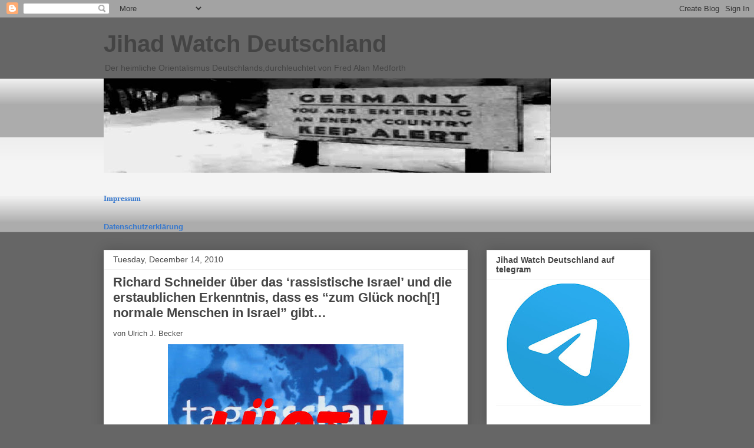

--- FILE ---
content_type: text/html; charset=UTF-8
request_url: https://fredalanmedforth.blogspot.com/2010/12/richard-schneider-%C3%BCber-das-rassistische.html
body_size: 25452
content:
<!DOCTYPE html>
<html class='v2' dir='ltr' lang='en'>
<head>
<link href='https://www.blogger.com/static/v1/widgets/335934321-css_bundle_v2.css' rel='stylesheet' type='text/css'/>
<meta content='width=1100' name='viewport'/>
<meta content='text/html; charset=UTF-8' http-equiv='Content-Type'/>
<meta content='blogger' name='generator'/>
<link href='https://fredalanmedforth.blogspot.com/favicon.ico' rel='icon' type='image/x-icon'/>
<link href='https://fredalanmedforth.blogspot.com/2010/12/richard-schneider-%C3%BCber-das-rassistische.html' rel='canonical'/>
<link rel="alternate" type="application/atom+xml" title="Jihad Watch Deutschland - Atom" href="https://fredalanmedforth.blogspot.com/feeds/posts/default" />
<link rel="alternate" type="application/rss+xml" title="Jihad Watch Deutschland - RSS" href="https://fredalanmedforth.blogspot.com/feeds/posts/default?alt=rss" />
<link rel="service.post" type="application/atom+xml" title="Jihad Watch Deutschland - Atom" href="https://www.blogger.com/feeds/19465326/posts/default" />

<link rel="alternate" type="application/atom+xml" title="Jihad Watch Deutschland - Atom" href="https://fredalanmedforth.blogspot.com/feeds/4718122469750947398/comments/default" />
<!--Can't find substitution for tag [blog.ieCssRetrofitLinks]-->
<link href='https://blogger.googleusercontent.com/img/b/R29vZ2xl/AVvXsEjcjiJQM0-u9ph_92rGyR9BnTOR99iSNrpWUv9dcYWrmPUOvgAYMfOesDB1E4OvqKpB6rvalLGDzyhdPy76bpZwgg15q96lOzKXZvCOQyLDjK0q-0AN3L2Vh7pr-SKMMw2Eus-h1Q/s400/tagesschau441.jpg' rel='image_src'/>
<meta content='https://fredalanmedforth.blogspot.com/2010/12/richard-schneider-%C3%BCber-das-rassistische.html' property='og:url'/>
<meta content='Richard Schneider über das ‘rassistische Israel’ und die erstaublichen Erkenntnis, dass es “zum Glück noch[!] normale Menschen in Israel” gibt…' property='og:title'/>
<meta content='von Ulrich J. Becker Ich wusste nicht, dass die Themen in unserem bunten Israel so knapp sind, dass nach Juliane von Mittelstaedt  für SPIEG...' property='og:description'/>
<meta content='https://blogger.googleusercontent.com/img/b/R29vZ2xl/AVvXsEjcjiJQM0-u9ph_92rGyR9BnTOR99iSNrpWUv9dcYWrmPUOvgAYMfOesDB1E4OvqKpB6rvalLGDzyhdPy76bpZwgg15q96lOzKXZvCOQyLDjK0q-0AN3L2Vh7pr-SKMMw2Eus-h1Q/w1200-h630-p-k-no-nu/tagesschau441.jpg' property='og:image'/>
<title>Jihad Watch Deutschland: Richard Schneider über das &#8216;rassistische Israel&#8217; und die erstaublichen Erkenntnis, dass es &#8220;zum Glück noch[!] normale Menschen in Israel&#8221; gibt&#8230;</title>
<style id='page-skin-1' type='text/css'><!--
/*
-----------------------------------------------
Blogger Template Style
Name:     Awesome Inc.
Designer: Tina Chen
URL:      tinachen.org
----------------------------------------------- */
/* Content
----------------------------------------------- */
body {
font: normal normal 13px Arial, Tahoma, Helvetica, FreeSans, sans-serif;
color: #444444;
background: #666666 none repeat scroll top left;
}
html body .content-outer {
min-width: 0;
max-width: 100%;
width: 100%;
}
a:link {
text-decoration: none;
color: #3778cd;
}
a:visited {
text-decoration: none;
color: #4d469c;
}
a:hover {
text-decoration: underline;
color: #3778cd;
}
.body-fauxcolumn-outer .cap-top {
position: absolute;
z-index: 1;
height: 276px;
width: 100%;
background: transparent none repeat-x scroll top left;
_background-image: none;
}
/* Columns
----------------------------------------------- */
.content-inner {
padding: 0;
}
.header-inner .section {
margin: 0 16px;
}
.tabs-inner .section {
margin: 0 16px;
}
.main-inner {
padding-top: 30px;
}
.main-inner .column-center-inner,
.main-inner .column-left-inner,
.main-inner .column-right-inner {
padding: 0 5px;
}
*+html body .main-inner .column-center-inner {
margin-top: -30px;
}
#layout .main-inner .column-center-inner {
margin-top: 0;
}
/* Header
----------------------------------------------- */
.header-outer {
margin: 0 0 0 0;
background: transparent none repeat scroll 0 0;
}
.Header h1 {
font: normal bold 40px Arial, Tahoma, Helvetica, FreeSans, sans-serif;
color: #444444;
text-shadow: 0 0 -1px #000000;
}
.Header h1 a {
color: #444444;
}
.Header .description {
font: normal normal 14px Arial, Tahoma, Helvetica, FreeSans, sans-serif;
color: #444444;
}
.header-inner .Header .titlewrapper,
.header-inner .Header .descriptionwrapper {
padding-left: 0;
padding-right: 0;
margin-bottom: 0;
}
.header-inner .Header .titlewrapper {
padding-top: 22px;
}
/* Tabs
----------------------------------------------- */
.tabs-outer {
overflow: hidden;
position: relative;
background: #eeeeee url(//www.blogblog.com/1kt/awesomeinc/tabs_gradient_light.png) repeat scroll 0 0;
}
#layout .tabs-outer {
overflow: visible;
}
.tabs-cap-top, .tabs-cap-bottom {
position: absolute;
width: 100%;
border-top: 1px solid #999999;
}
.tabs-cap-bottom {
bottom: 0;
}
.tabs-inner .widget li a {
display: inline-block;
margin: 0;
padding: .6em 1.5em;
font: normal bold 14px Arial, Tahoma, Helvetica, FreeSans, sans-serif;
color: #444444;
border-top: 1px solid #999999;
border-bottom: 1px solid #999999;
border-left: 1px solid #999999;
height: 16px;
line-height: 16px;
}
.tabs-inner .widget li:last-child a {
border-right: 1px solid #999999;
}
.tabs-inner .widget li.selected a, .tabs-inner .widget li a:hover {
background: #666666 url(//www.blogblog.com/1kt/awesomeinc/tabs_gradient_light.png) repeat-x scroll 0 -100px;
color: #ffffff;
}
/* Headings
----------------------------------------------- */
h2 {
font: normal bold 14px Arial, Tahoma, Helvetica, FreeSans, sans-serif;
color: #444444;
}
/* Widgets
----------------------------------------------- */
.main-inner .section {
margin: 0 27px;
padding: 0;
}
.main-inner .column-left-outer,
.main-inner .column-right-outer {
margin-top: 0;
}
#layout .main-inner .column-left-outer,
#layout .main-inner .column-right-outer {
margin-top: 0;
}
.main-inner .column-left-inner,
.main-inner .column-right-inner {
background: transparent none repeat 0 0;
-moz-box-shadow: 0 0 0 rgba(0, 0, 0, .2);
-webkit-box-shadow: 0 0 0 rgba(0, 0, 0, .2);
-goog-ms-box-shadow: 0 0 0 rgba(0, 0, 0, .2);
box-shadow: 0 0 0 rgba(0, 0, 0, .2);
-moz-border-radius: 0;
-webkit-border-radius: 0;
-goog-ms-border-radius: 0;
border-radius: 0;
}
#layout .main-inner .column-left-inner,
#layout .main-inner .column-right-inner {
margin-top: 0;
}
.sidebar .widget {
font: normal normal 14px Arial, Tahoma, Helvetica, FreeSans, sans-serif;
color: #444444;
}
.sidebar .widget a:link {
color: #3778cd;
}
.sidebar .widget a:visited {
color: #4d469c;
}
.sidebar .widget a:hover {
color: #3778cd;
}
.sidebar .widget h2 {
text-shadow: 0 0 -1px #000000;
}
.main-inner .widget {
background-color: #ffffff;
border: 1px solid #eeeeee;
padding: 0 15px 15px;
margin: 20px -16px;
-moz-box-shadow: 0 0 20px rgba(0, 0, 0, .2);
-webkit-box-shadow: 0 0 20px rgba(0, 0, 0, .2);
-goog-ms-box-shadow: 0 0 20px rgba(0, 0, 0, .2);
box-shadow: 0 0 20px rgba(0, 0, 0, .2);
-moz-border-radius: 0;
-webkit-border-radius: 0;
-goog-ms-border-radius: 0;
border-radius: 0;
}
.main-inner .widget h2 {
margin: 0 -15px;
padding: .6em 15px .5em;
border-bottom: 1px solid transparent;
}
.footer-inner .widget h2 {
padding: 0 0 .4em;
border-bottom: 1px solid transparent;
}
.main-inner .widget h2 + div, .footer-inner .widget h2 + div {
border-top: 1px solid #eeeeee;
padding-top: 8px;
}
.main-inner .widget .widget-content {
margin: 0 -15px;
padding: 7px 15px 0;
}
.main-inner .widget ul, .main-inner .widget #ArchiveList ul.flat {
margin: -8px -15px 0;
padding: 0;
list-style: none;
}
.main-inner .widget #ArchiveList {
margin: -8px 0 0;
}
.main-inner .widget ul li, .main-inner .widget #ArchiveList ul.flat li {
padding: .5em 15px;
text-indent: 0;
color: #666666;
border-top: 1px solid #eeeeee;
border-bottom: 1px solid transparent;
}
.main-inner .widget #ArchiveList ul li {
padding-top: .25em;
padding-bottom: .25em;
}
.main-inner .widget ul li:first-child, .main-inner .widget #ArchiveList ul.flat li:first-child {
border-top: none;
}
.main-inner .widget ul li:last-child, .main-inner .widget #ArchiveList ul.flat li:last-child {
border-bottom: none;
}
.post-body {
position: relative;
}
.main-inner .widget .post-body ul {
padding: 0 2.5em;
margin: .5em 0;
list-style: disc;
}
.main-inner .widget .post-body ul li {
padding: 0.25em 0;
margin-bottom: .25em;
color: #444444;
border: none;
}
.footer-inner .widget ul {
padding: 0;
list-style: none;
}
.widget .zippy {
color: #666666;
}
/* Posts
----------------------------------------------- */
body .main-inner .Blog {
padding: 0;
margin-bottom: 1em;
background-color: transparent;
border: none;
-moz-box-shadow: 0 0 0 rgba(0, 0, 0, 0);
-webkit-box-shadow: 0 0 0 rgba(0, 0, 0, 0);
-goog-ms-box-shadow: 0 0 0 rgba(0, 0, 0, 0);
box-shadow: 0 0 0 rgba(0, 0, 0, 0);
}
.main-inner .section:last-child .Blog:last-child {
padding: 0;
margin-bottom: 1em;
}
.main-inner .widget h2.date-header {
margin: 0 -15px 1px;
padding: 0 0 0 0;
font: normal normal 14px Arial, Tahoma, Helvetica, FreeSans, sans-serif;
color: #444444;
background: transparent none no-repeat scroll top left;
border-top: 0 solid #eeeeee;
border-bottom: 1px solid transparent;
-moz-border-radius-topleft: 0;
-moz-border-radius-topright: 0;
-webkit-border-top-left-radius: 0;
-webkit-border-top-right-radius: 0;
border-top-left-radius: 0;
border-top-right-radius: 0;
position: static;
bottom: 100%;
right: 15px;
text-shadow: 0 0 -1px #000000;
}
.main-inner .widget h2.date-header span {
font: normal normal 14px Arial, Tahoma, Helvetica, FreeSans, sans-serif;
display: block;
padding: .5em 15px;
border-left: 0 solid #eeeeee;
border-right: 0 solid #eeeeee;
}
.date-outer {
position: relative;
margin: 30px 0 20px;
padding: 0 15px;
background-color: #ffffff;
border: 1px solid #eeeeee;
-moz-box-shadow: 0 0 20px rgba(0, 0, 0, .2);
-webkit-box-shadow: 0 0 20px rgba(0, 0, 0, .2);
-goog-ms-box-shadow: 0 0 20px rgba(0, 0, 0, .2);
box-shadow: 0 0 20px rgba(0, 0, 0, .2);
-moz-border-radius: 0;
-webkit-border-radius: 0;
-goog-ms-border-radius: 0;
border-radius: 0;
}
.date-outer:first-child {
margin-top: 0;
}
.date-outer:last-child {
margin-bottom: 20px;
-moz-border-radius-bottomleft: 0;
-moz-border-radius-bottomright: 0;
-webkit-border-bottom-left-radius: 0;
-webkit-border-bottom-right-radius: 0;
-goog-ms-border-bottom-left-radius: 0;
-goog-ms-border-bottom-right-radius: 0;
border-bottom-left-radius: 0;
border-bottom-right-radius: 0;
}
.date-posts {
margin: 0 -15px;
padding: 0 15px;
clear: both;
}
.post-outer, .inline-ad {
border-top: 1px solid #eeeeee;
margin: 0 -15px;
padding: 15px 15px;
}
.post-outer {
padding-bottom: 10px;
}
.post-outer:first-child {
padding-top: 0;
border-top: none;
}
.post-outer:last-child, .inline-ad:last-child {
border-bottom: none;
}
.post-body {
position: relative;
}
.post-body img {
padding: 8px;
background: transparent;
border: 1px solid transparent;
-moz-box-shadow: 0 0 0 rgba(0, 0, 0, .2);
-webkit-box-shadow: 0 0 0 rgba(0, 0, 0, .2);
box-shadow: 0 0 0 rgba(0, 0, 0, .2);
-moz-border-radius: 0;
-webkit-border-radius: 0;
border-radius: 0;
}
h3.post-title, h4 {
font: normal bold 22px Arial, Tahoma, Helvetica, FreeSans, sans-serif;
color: #444444;
}
h3.post-title a {
font: normal bold 22px Arial, Tahoma, Helvetica, FreeSans, sans-serif;
color: #444444;
}
h3.post-title a:hover {
color: #3778cd;
text-decoration: underline;
}
.post-header {
margin: 0 0 1em;
}
.post-body {
line-height: 1.4;
}
.post-outer h2 {
color: #444444;
}
.post-footer {
margin: 1.5em 0 0;
}
#blog-pager {
padding: 15px;
font-size: 120%;
background-color: #ffffff;
border: 1px solid #eeeeee;
-moz-box-shadow: 0 0 20px rgba(0, 0, 0, .2);
-webkit-box-shadow: 0 0 20px rgba(0, 0, 0, .2);
-goog-ms-box-shadow: 0 0 20px rgba(0, 0, 0, .2);
box-shadow: 0 0 20px rgba(0, 0, 0, .2);
-moz-border-radius: 0;
-webkit-border-radius: 0;
-goog-ms-border-radius: 0;
border-radius: 0;
-moz-border-radius-topleft: 0;
-moz-border-radius-topright: 0;
-webkit-border-top-left-radius: 0;
-webkit-border-top-right-radius: 0;
-goog-ms-border-top-left-radius: 0;
-goog-ms-border-top-right-radius: 0;
border-top-left-radius: 0;
border-top-right-radius-topright: 0;
margin-top: 1em;
}
.blog-feeds, .post-feeds {
margin: 1em 0;
text-align: center;
color: #444444;
}
.blog-feeds a, .post-feeds a {
color: #3778cd;
}
.blog-feeds a:visited, .post-feeds a:visited {
color: #4d469c;
}
.blog-feeds a:hover, .post-feeds a:hover {
color: #3778cd;
}
.post-outer .comments {
margin-top: 2em;
}
/* Comments
----------------------------------------------- */
.comments .comments-content .icon.blog-author {
background-repeat: no-repeat;
background-image: url([data-uri]);
}
.comments .comments-content .loadmore a {
border-top: 1px solid #999999;
border-bottom: 1px solid #999999;
}
.comments .continue {
border-top: 2px solid #999999;
}
/* Footer
----------------------------------------------- */
.footer-outer {
margin: -20px 0 -1px;
padding: 20px 0 0;
color: #444444;
overflow: hidden;
}
.footer-fauxborder-left {
border-top: 1px solid #eeeeee;
background: #ffffff none repeat scroll 0 0;
-moz-box-shadow: 0 0 20px rgba(0, 0, 0, .2);
-webkit-box-shadow: 0 0 20px rgba(0, 0, 0, .2);
-goog-ms-box-shadow: 0 0 20px rgba(0, 0, 0, .2);
box-shadow: 0 0 20px rgba(0, 0, 0, .2);
margin: 0 -20px;
}
/* Mobile
----------------------------------------------- */
body.mobile {
background-size: auto;
}
.mobile .body-fauxcolumn-outer {
background: transparent none repeat scroll top left;
}
*+html body.mobile .main-inner .column-center-inner {
margin-top: 0;
}
.mobile .main-inner .widget {
padding: 0 0 15px;
}
.mobile .main-inner .widget h2 + div,
.mobile .footer-inner .widget h2 + div {
border-top: none;
padding-top: 0;
}
.mobile .footer-inner .widget h2 {
padding: 0.5em 0;
border-bottom: none;
}
.mobile .main-inner .widget .widget-content {
margin: 0;
padding: 7px 0 0;
}
.mobile .main-inner .widget ul,
.mobile .main-inner .widget #ArchiveList ul.flat {
margin: 0 -15px 0;
}
.mobile .main-inner .widget h2.date-header {
right: 0;
}
.mobile .date-header span {
padding: 0.4em 0;
}
.mobile .date-outer:first-child {
margin-bottom: 0;
border: 1px solid #eeeeee;
-moz-border-radius-topleft: 0;
-moz-border-radius-topright: 0;
-webkit-border-top-left-radius: 0;
-webkit-border-top-right-radius: 0;
-goog-ms-border-top-left-radius: 0;
-goog-ms-border-top-right-radius: 0;
border-top-left-radius: 0;
border-top-right-radius: 0;
}
.mobile .date-outer {
border-color: #eeeeee;
border-width: 0 1px 1px;
}
.mobile .date-outer:last-child {
margin-bottom: 0;
}
.mobile .main-inner {
padding: 0;
}
.mobile .header-inner .section {
margin: 0;
}
.mobile .post-outer, .mobile .inline-ad {
padding: 5px 0;
}
.mobile .tabs-inner .section {
margin: 0 10px;
}
.mobile .main-inner .widget h2 {
margin: 0;
padding: 0;
}
.mobile .main-inner .widget h2.date-header span {
padding: 0;
}
.mobile .main-inner .widget .widget-content {
margin: 0;
padding: 7px 0 0;
}
.mobile #blog-pager {
border: 1px solid transparent;
background: #ffffff none repeat scroll 0 0;
}
.mobile .main-inner .column-left-inner,
.mobile .main-inner .column-right-inner {
background: transparent none repeat 0 0;
-moz-box-shadow: none;
-webkit-box-shadow: none;
-goog-ms-box-shadow: none;
box-shadow: none;
}
.mobile .date-posts {
margin: 0;
padding: 0;
}
.mobile .footer-fauxborder-left {
margin: 0;
border-top: inherit;
}
.mobile .main-inner .section:last-child .Blog:last-child {
margin-bottom: 0;
}
.mobile-index-contents {
color: #444444;
}
.mobile .mobile-link-button {
background: #3778cd url(//www.blogblog.com/1kt/awesomeinc/tabs_gradient_light.png) repeat scroll 0 0;
}
.mobile-link-button a:link, .mobile-link-button a:visited {
color: #ffffff;
}
.mobile .tabs-inner .PageList .widget-content {
background: transparent;
border-top: 1px solid;
border-color: #999999;
color: #444444;
}
.mobile .tabs-inner .PageList .widget-content .pagelist-arrow {
border-left: 1px solid #999999;
}

--></style>
<style id='template-skin-1' type='text/css'><!--
body {
min-width: 960px;
}
.content-outer, .content-fauxcolumn-outer, .region-inner {
min-width: 960px;
max-width: 960px;
_width: 960px;
}
.main-inner .columns {
padding-left: 0px;
padding-right: 310px;
}
.main-inner .fauxcolumn-center-outer {
left: 0px;
right: 310px;
/* IE6 does not respect left and right together */
_width: expression(this.parentNode.offsetWidth -
parseInt("0px") -
parseInt("310px") + 'px');
}
.main-inner .fauxcolumn-left-outer {
width: 0px;
}
.main-inner .fauxcolumn-right-outer {
width: 310px;
}
.main-inner .column-left-outer {
width: 0px;
right: 100%;
margin-left: -0px;
}
.main-inner .column-right-outer {
width: 310px;
margin-right: -310px;
}
#layout {
min-width: 0;
}
#layout .content-outer {
min-width: 0;
width: 800px;
}
#layout .region-inner {
min-width: 0;
width: auto;
}
body#layout div.add_widget {
padding: 8px;
}
body#layout div.add_widget a {
margin-left: 32px;
}
--></style>
<link href='https://www.blogger.com/dyn-css/authorization.css?targetBlogID=19465326&amp;zx=7008d768-b1f5-481c-9a99-dcb30f73bfe4' media='none' onload='if(media!=&#39;all&#39;)media=&#39;all&#39;' rel='stylesheet'/><noscript><link href='https://www.blogger.com/dyn-css/authorization.css?targetBlogID=19465326&amp;zx=7008d768-b1f5-481c-9a99-dcb30f73bfe4' rel='stylesheet'/></noscript>
<meta name='google-adsense-platform-account' content='ca-host-pub-1556223355139109'/>
<meta name='google-adsense-platform-domain' content='blogspot.com'/>

<!-- data-ad-client=ca-pub-8409491104370687 -->

</head>
<body class='loading variant-light'>
<div class='navbar section' id='navbar' name='Navbar'><div class='widget Navbar' data-version='1' id='Navbar1'><script type="text/javascript">
    function setAttributeOnload(object, attribute, val) {
      if(window.addEventListener) {
        window.addEventListener('load',
          function(){ object[attribute] = val; }, false);
      } else {
        window.attachEvent('onload', function(){ object[attribute] = val; });
      }
    }
  </script>
<div id="navbar-iframe-container"></div>
<script type="text/javascript" src="https://apis.google.com/js/platform.js"></script>
<script type="text/javascript">
      gapi.load("gapi.iframes:gapi.iframes.style.bubble", function() {
        if (gapi.iframes && gapi.iframes.getContext) {
          gapi.iframes.getContext().openChild({
              url: 'https://www.blogger.com/navbar/19465326?po\x3d4718122469750947398\x26origin\x3dhttps://fredalanmedforth.blogspot.com',
              where: document.getElementById("navbar-iframe-container"),
              id: "navbar-iframe"
          });
        }
      });
    </script><script type="text/javascript">
(function() {
var script = document.createElement('script');
script.type = 'text/javascript';
script.src = '//pagead2.googlesyndication.com/pagead/js/google_top_exp.js';
var head = document.getElementsByTagName('head')[0];
if (head) {
head.appendChild(script);
}})();
</script>
</div></div>
<div class='body-fauxcolumns'>
<div class='fauxcolumn-outer body-fauxcolumn-outer'>
<div class='cap-top'>
<div class='cap-left'></div>
<div class='cap-right'></div>
</div>
<div class='fauxborder-left'>
<div class='fauxborder-right'></div>
<div class='fauxcolumn-inner'>
</div>
</div>
<div class='cap-bottom'>
<div class='cap-left'></div>
<div class='cap-right'></div>
</div>
</div>
</div>
<div class='content'>
<div class='content-fauxcolumns'>
<div class='fauxcolumn-outer content-fauxcolumn-outer'>
<div class='cap-top'>
<div class='cap-left'></div>
<div class='cap-right'></div>
</div>
<div class='fauxborder-left'>
<div class='fauxborder-right'></div>
<div class='fauxcolumn-inner'>
</div>
</div>
<div class='cap-bottom'>
<div class='cap-left'></div>
<div class='cap-right'></div>
</div>
</div>
</div>
<div class='content-outer'>
<div class='content-cap-top cap-top'>
<div class='cap-left'></div>
<div class='cap-right'></div>
</div>
<div class='fauxborder-left content-fauxborder-left'>
<div class='fauxborder-right content-fauxborder-right'></div>
<div class='content-inner'>
<header>
<div class='header-outer'>
<div class='header-cap-top cap-top'>
<div class='cap-left'></div>
<div class='cap-right'></div>
</div>
<div class='fauxborder-left header-fauxborder-left'>
<div class='fauxborder-right header-fauxborder-right'></div>
<div class='region-inner header-inner'>
<div class='header section' id='header' name='Header'><div class='widget Header' data-version='1' id='Header1'>
<div id='header-inner'>
<div class='titlewrapper'>
<h1 class='title'>
<a href='https://fredalanmedforth.blogspot.com/'>
Jihad Watch Deutschland
</a>
</h1>
</div>
<div class='descriptionwrapper'>
<p class='description'><span>Der heimliche Orientalismus Deutschlands,durchleuchtet von Fred Alan Medforth</span></p>
</div>
</div>
</div></div>
</div>
</div>
<div class='header-cap-bottom cap-bottom'>
<div class='cap-left'></div>
<div class='cap-right'></div>
</div>
</div>
</header>
<div class='tabs-outer'>
<div class='tabs-cap-top cap-top'>
<div class='cap-left'></div>
<div class='cap-right'></div>
</div>
<div class='fauxborder-left tabs-fauxborder-left'>
<div class='fauxborder-right tabs-fauxborder-right'></div>
<div class='region-inner tabs-inner'>
<div class='tabs section' id='crosscol' name='Cross-Column'><div class='widget Image' data-version='1' id='Image1'>
<div class='widget-content'>
<img alt='' height='160' id='Image1_img' src='https://blogger.googleusercontent.com/img/b/R29vZ2xl/AVvXsEjFjMvzUZ4KbRWYhCq9kvKllX3zkkro8QY2TMuuR8RxMAqI12uidp4gI1cm2Lw91F0kQJmBdqrgUaVp0CKa2Ve_IF1HCBdYXVumMaHFLLBQ8NIloYmI9fjtJ0t6h7TfmsPn3eDi9w/s759/Germany_03.jpg' width='759'/>
<br/>
</div>
<div class='clear'></div>
</div></div>
<div class='tabs section' id='crosscol-overflow' name='Cross-Column 2'><div class='widget Text' data-version='1' id='Text1'>
<div class='widget-content'>
<span style="font-family:&quot;;"><a href="https://fredalanmedforth.blogspot.de/2010/05/impressum.html"><b>Impressum</b></a></span>
</div>
<div class='clear'></div>
</div><div class='widget HTML' data-version='1' id='HTML5'>
<div class='widget-content'>
<a href="https://fredalanmedforth.blogspot.de/2010/12/datenschutzerklarung.html"><b>Datenschutzerklärung</b></a>
</div>
<div class='clear'></div>
</div></div>
</div>
</div>
<div class='tabs-cap-bottom cap-bottom'>
<div class='cap-left'></div>
<div class='cap-right'></div>
</div>
</div>
<div class='main-outer'>
<div class='main-cap-top cap-top'>
<div class='cap-left'></div>
<div class='cap-right'></div>
</div>
<div class='fauxborder-left main-fauxborder-left'>
<div class='fauxborder-right main-fauxborder-right'></div>
<div class='region-inner main-inner'>
<div class='columns fauxcolumns'>
<div class='fauxcolumn-outer fauxcolumn-center-outer'>
<div class='cap-top'>
<div class='cap-left'></div>
<div class='cap-right'></div>
</div>
<div class='fauxborder-left'>
<div class='fauxborder-right'></div>
<div class='fauxcolumn-inner'>
</div>
</div>
<div class='cap-bottom'>
<div class='cap-left'></div>
<div class='cap-right'></div>
</div>
</div>
<div class='fauxcolumn-outer fauxcolumn-left-outer'>
<div class='cap-top'>
<div class='cap-left'></div>
<div class='cap-right'></div>
</div>
<div class='fauxborder-left'>
<div class='fauxborder-right'></div>
<div class='fauxcolumn-inner'>
</div>
</div>
<div class='cap-bottom'>
<div class='cap-left'></div>
<div class='cap-right'></div>
</div>
</div>
<div class='fauxcolumn-outer fauxcolumn-right-outer'>
<div class='cap-top'>
<div class='cap-left'></div>
<div class='cap-right'></div>
</div>
<div class='fauxborder-left'>
<div class='fauxborder-right'></div>
<div class='fauxcolumn-inner'>
</div>
</div>
<div class='cap-bottom'>
<div class='cap-left'></div>
<div class='cap-right'></div>
</div>
</div>
<!-- corrects IE6 width calculation -->
<div class='columns-inner'>
<div class='column-center-outer'>
<div class='column-center-inner'>
<div class='main section' id='main' name='Main'><div class='widget Blog' data-version='1' id='Blog1'>
<div class='blog-posts hfeed'>

          <div class="date-outer">
        
<h2 class='date-header'><span>Tuesday, December 14, 2010</span></h2>

          <div class="date-posts">
        
<div class='post-outer'>
<div class='post hentry uncustomized-post-template' itemprop='blogPost' itemscope='itemscope' itemtype='http://schema.org/BlogPosting'>
<meta content='https://blogger.googleusercontent.com/img/b/R29vZ2xl/AVvXsEjcjiJQM0-u9ph_92rGyR9BnTOR99iSNrpWUv9dcYWrmPUOvgAYMfOesDB1E4OvqKpB6rvalLGDzyhdPy76bpZwgg15q96lOzKXZvCOQyLDjK0q-0AN3L2Vh7pr-SKMMw2Eus-h1Q/s400/tagesschau441.jpg' itemprop='image_url'/>
<meta content='19465326' itemprop='blogId'/>
<meta content='4718122469750947398' itemprop='postId'/>
<a name='4718122469750947398'></a>
<h3 class='post-title entry-title' itemprop='name'>
Richard Schneider über das &#8216;rassistische Israel&#8217; und die erstaublichen Erkenntnis, dass es &#8220;zum Glück noch[!] normale Menschen in Israel&#8221; gibt&#8230;
</h3>
<div class='post-header'>
<div class='post-header-line-1'></div>
</div>
<div class='post-body entry-content' id='post-body-4718122469750947398' itemprop='description articleBody'>
von Ulrich J. Becker<br /><a href="https://blogger.googleusercontent.com/img/b/R29vZ2xl/AVvXsEjcjiJQM0-u9ph_92rGyR9BnTOR99iSNrpWUv9dcYWrmPUOvgAYMfOesDB1E4OvqKpB6rvalLGDzyhdPy76bpZwgg15q96lOzKXZvCOQyLDjK0q-0AN3L2Vh7pr-SKMMw2Eus-h1Q/s1600/tagesschau441.jpg"><img alt="" border="0" id="BLOGGER_PHOTO_ID_5550464426279373074" src="https://blogger.googleusercontent.com/img/b/R29vZ2xl/AVvXsEjcjiJQM0-u9ph_92rGyR9BnTOR99iSNrpWUv9dcYWrmPUOvgAYMfOesDB1E4OvqKpB6rvalLGDzyhdPy76bpZwgg15q96lOzKXZvCOQyLDjK0q-0AN3L2Vh7pr-SKMMw2Eus-h1Q/s400/tagesschau441.jpg" style="TEXT-ALIGN: center; MARGIN: 0px auto 10px; WIDTH: 400px; DISPLAY: block; HEIGHT: 200px; CURSOR: hand" /></a>Ich wusste nicht, dass die Themen in unserem bunten Israel so knapp sind, dass <a href="http://aro1.com/spiegel-online-mit-luegen-gegen-israel/">nach Juliane von Mittelstaedt</a> für SPIEGEL-Online jetzt schon der nächste deutsche Journalist auf die gleiche &#8216;Zfat-Rassismus&#8217; Story angesetzt wird und es sogar auf die <a href="http://www.tagesschau.de/ausland/videoblogschneider176.html" modo="false" onclick="javascript:_gaq.push([&#39;_trackEvent&#39;,&#39;outbound-article&#39;,&#39;www.tagesschau.de&#39;]);">Titelseite der Tagesschau</a> schafft. Aber für Richard Schneider ist das nicht einfach eine Story über böse Juden, sondern repräsentativ für ganz Israel&#8230;<br />Für Richard C. Schneider ist klar, es handelt sich nicht um einen nicht differenzierenden, generell antiarabischen Rabbiner in Zfat, sondern:<br /><a href="http://aro1.com/richard-schneider-entdeckt-mal-wieder-das-super-rassistische-israel/#more-10577"><strong><span style="font-size:130%;">Mehr...</span></strong></a>
<div style='clear: both;'></div>
</div>
<div class='post-footer'>
<div class='post-footer-line post-footer-line-1'>
<span class='post-author vcard'>
Eingestellt von
<span class='fn' itemprop='author' itemscope='itemscope' itemtype='http://schema.org/Person'>
<meta content='https://www.blogger.com/profile/05829416289856841703' itemprop='url'/>
<a class='g-profile' href='https://www.blogger.com/profile/05829416289856841703' rel='author' title='author profile'>
<span itemprop='name'>Medforth</span>
</a>
</span>
</span>
<span class='post-timestamp'>
um
<meta content='https://fredalanmedforth.blogspot.com/2010/12/richard-schneider-%C3%BCber-das-rassistische.html' itemprop='url'/>
<a class='timestamp-link' href='https://fredalanmedforth.blogspot.com/2010/12/richard-schneider-%C3%BCber-das-rassistische.html' rel='bookmark' title='permanent link'><abbr class='published' itemprop='datePublished' title='2010-12-14T01:05:00-08:00'>1:05 AM</abbr></a>
</span>
<span class='post-comment-link'>
</span>
<span class='post-icons'>
<span class='item-control blog-admin pid-1045223820'>
<a href='https://www.blogger.com/post-edit.g?blogID=19465326&postID=4718122469750947398&from=pencil' title='Edit Post'>
<img alt='' class='icon-action' height='18' src='https://resources.blogblog.com/img/icon18_edit_allbkg.gif' width='18'/>
</a>
</span>
</span>
<div class='post-share-buttons goog-inline-block'>
<a class='goog-inline-block share-button sb-email' href='https://www.blogger.com/share-post.g?blogID=19465326&postID=4718122469750947398&target=email' target='_blank' title='Email This'><span class='share-button-link-text'>Email This</span></a><a class='goog-inline-block share-button sb-blog' href='https://www.blogger.com/share-post.g?blogID=19465326&postID=4718122469750947398&target=blog' onclick='window.open(this.href, "_blank", "height=270,width=475"); return false;' target='_blank' title='BlogThis!'><span class='share-button-link-text'>BlogThis!</span></a><a class='goog-inline-block share-button sb-twitter' href='https://www.blogger.com/share-post.g?blogID=19465326&postID=4718122469750947398&target=twitter' target='_blank' title='Share to X'><span class='share-button-link-text'>Share to X</span></a><a class='goog-inline-block share-button sb-facebook' href='https://www.blogger.com/share-post.g?blogID=19465326&postID=4718122469750947398&target=facebook' onclick='window.open(this.href, "_blank", "height=430,width=640"); return false;' target='_blank' title='Share to Facebook'><span class='share-button-link-text'>Share to Facebook</span></a><a class='goog-inline-block share-button sb-pinterest' href='https://www.blogger.com/share-post.g?blogID=19465326&postID=4718122469750947398&target=pinterest' target='_blank' title='Share to Pinterest'><span class='share-button-link-text'>Share to Pinterest</span></a>
</div>
</div>
<div class='post-footer-line post-footer-line-2'>
<span class='post-labels'>
</span>
</div>
<div class='post-footer-line post-footer-line-3'>
<span class='post-location'>
</span>
</div>
</div>
</div>
<div class='comments' id='comments'>
<a name='comments'></a>
<h4>No comments:</h4>
<div id='Blog1_comments-block-wrapper'>
<dl class='avatar-comment-indent' id='comments-block'>
</dl>
</div>
<p class='comment-footer'>
<a href='https://www.blogger.com/comment/fullpage/post/19465326/4718122469750947398' onclick=''>Post a Comment</a>
</p>
</div>
</div>

        </div></div>
      
</div>
<div class='blog-pager' id='blog-pager'>
<span id='blog-pager-newer-link'>
<a class='blog-pager-newer-link' href='https://fredalanmedforth.blogspot.com/2010/12/prominente-greise-machen-mobil-gegen.html' id='Blog1_blog-pager-newer-link' title='Newer Post'>Newer Post</a>
</span>
<span id='blog-pager-older-link'>
<a class='blog-pager-older-link' href='https://fredalanmedforth.blogspot.com/2010/12/neues-aus-dem-hause-burda-kachelmann.html' id='Blog1_blog-pager-older-link' title='Older Post'>Older Post</a>
</span>
<a class='home-link' href='https://fredalanmedforth.blogspot.com/'>Home</a>
</div>
<div class='clear'></div>
<div class='post-feeds'>
<div class='feed-links'>
Subscribe to:
<a class='feed-link' href='https://fredalanmedforth.blogspot.com/feeds/4718122469750947398/comments/default' target='_blank' type='application/atom+xml'>Post Comments (Atom)</a>
</div>
</div>
</div></div>
</div>
</div>
<div class='column-left-outer'>
<div class='column-left-inner'>
<aside>
</aside>
</div>
</div>
<div class='column-right-outer'>
<div class='column-right-inner'>
<aside>
<div class='sidebar section' id='sidebar-right-1'><div class='widget Image' data-version='1' id='Image5'>
<h2>Jihad Watch Deutschland auf telegram</h2>
<div class='widget-content'>
<a href='https://t.me/fmedforth'>
<img alt='Jihad Watch Deutschland auf telegram' height='222' id='Image5_img' src='https://blogger.googleusercontent.com/img/b/R29vZ2xl/AVvXsEjO4PfYOnMlNbKUxngPh7xKKbOeoBxhyphenhyphenx27w8I3mJdoH4hvzPSFL-gIptKqGo1fsPRgjKO0aNp1-u3NavIwIvBb1XovVj2atJkzoLAY5WUWAvonM6TtK94JGqC4rnLnBHiWBzK8Qg/s246/telegramlogo.JPG' width='246'/>
</a>
<br/>
</div>
<div class='clear'></div>
</div><div class='widget Image' data-version='1' id='Image3'>
<div class='widget-content'>
<img alt='' height='190' id='Image3_img' src='https://blogger.googleusercontent.com/img/b/R29vZ2xl/AVvXsEhQLIJX1ehWiDgHtp9NJj-kqX3oi3fGFVB_F28XtqAsgvTeC1tCU5f04zX-KP9JRK4iRd4OKyicAxk0GVro-q5gkS_9pckfFBpRDn2BCIAnZ3rOmA7HOeI0V6QTygfCU8FZ4j9WqA/s246/kita11.jpg' width='246'/>
<br/>
</div>
<div class='clear'></div>
</div><div class='widget Stats' data-version='1' id='Stats1'>
<h2>Total Pageviews</h2>
<div class='widget-content'>
<div id='Stats1_content' style='display: none;'>
<script src='https://www.gstatic.com/charts/loader.js' type='text/javascript'></script>
<span id='Stats1_sparklinespan' style='display:inline-block; width:75px; height:30px'></span>
<span class='counter-wrapper text-counter-wrapper' id='Stats1_totalCount'>
</span>
<div class='clear'></div>
</div>
</div>
</div><div class='widget Image' data-version='1' id='Image2'>
<h2>ditib</h2>
<div class='widget-content'>
<img alt='ditib' height='259' id='Image2_img' src='https://blogger.googleusercontent.com/img/b/R29vZ2xl/AVvXsEi1z6VC-7-Y4u4u-0PiwkgLtqsvO2VdJtMDnjF1Dl1w45mHLapYcvMgni71m_5aZO3a2pd9m9m1GBzlmU8NSTZPramgmery3U1qVWspJdmyjx85_KiubMFROoK9BjLZlW_jNJMrvQ/s300/ditib3.jpg' width='300'/>
<br/>
</div>
<div class='clear'></div>
</div><div class='widget HTML' data-version='1' id='HTML1'>
<div class='widget-content'>
<div class="separator" style="clear: both; text-align: center;">
<a href="https://www.paypal.com/cgi-bin/webscr?cmd=_s-xclick&amp;hosted_button_id=KQFVP23DGVWGY"><img border="0" src="https://blogger.googleusercontent.com/img/b/R29vZ2xl/AVvXsEi5XtQIsAktyqrgi23FokfipqM9eTzvTtQ25l2e228ruXdymSsO1FGgfv_mO4tKA7fiwVyOBMiG_cL0FZB1ATu0SC9ClKBUEBNeik7QMUILhW_Fgww8CYtTaeOsopLtARubJWdfWg/s1600/paypal3.gif" /></a></div>
</div>
<div class='clear'></div>
</div><div class='widget HTML' data-version='1' id='HTML4'>
<div class='widget-content'>
<a href="https://www.paypal.com/cgi-bin/webscr?cmd=_s-xclick&amp;hosted_button_id=WATYGX84DE474"><img alt="Voransicht" border="0" src="https://www.paypalobjects.com/en_US/i/btn/btn_donateCC_LG.gif" /></a>
</div>
<div class='clear'></div>
</div><div class='widget Image' data-version='1' id='Image7'>
<div class='widget-content'>
<a href='https://www.right2voice.com/profile-101770/'>
<img alt='' height='224' id='Image7_img' src='https://blogger.googleusercontent.com/img/b/R29vZ2xl/AVvXsEgZyk35jOAdKdTq-TfCn5T5eJKu-Rhcb-OfHgmuI25QtCRY3mBAmgaqUoaVbC6FMuC8vsFQSmyQtaNemuwad1C7yEzohYNdweQy0wz9LalaxXh-rj94K7rk4T0PKzP5jj4X_L8jIQ/s300/right2voice1.jpg' width='300'/>
</a>
<br/>
</div>
<div class='clear'></div>
</div><div class='widget Image' data-version='1' id='Image4'>
<div class='widget-content'>
<a href='https://www.minds.com/?referrer=Medforth'>
<img alt='' height='255' id='Image4_img' src='https://blogger.googleusercontent.com/img/b/R29vZ2xl/AVvXsEgs8mzHCZ7e6F4aG6jgPZquS4ujljpNfLAvfWLR6OFNFjuXRPAW2SpBkkPLRjGDtEwHiG2onEwQ8lZy6af6WxvqhuO_VIPNPc9OukESxu08zeKdW01we0VlrNa5ttOglgL-5AdE-w/s1600/minds1.jpg' width='300'/>
</a>
<br/>
</div>
<div class='clear'></div>
</div><div class='widget HTML' data-version='1' id='HTML3'>
<div class='widget-content'>
<div class="r_ads"><a href="http://twitter.com/FredMedforth" target="_blank"><img style="MARGIN: 0px 10px 10px 0px; WIDTH: 200px; FLOAT: left; HEIGHT: 154px; CURSOR: hand" id="BLOGGER_PHOTO_ID_5439342790099271906" border="0" alt="" src="https://blogger.googleusercontent.com/img/b/R29vZ2xl/AVvXsEh_-RsH3b8uBLzDxKs4Y_6ZpqmxUKMQ5eb9ehS44GS85rDjIvNTmMabH0uu09sgDNIyjeSSDArVex5_BP265jFRCeIBtxFZic3NDAsc28g1g4Lufe8tGielj7d-WnSNLXR_ABhi/s200/twittermedforth2.jpg" /></a></div>
</div>
<div class='clear'></div>
</div><div class='widget HTML' data-version='1' id='HTML2'>
<div class='widget-content'>
<a href="http://www.facebook.com/people/Fred-Alan-Medforth/100000331397795?ref=search"_blank"><img style="MARGIN: 0px 10px 10px 0px; WIDTH: 200px; FLOAT: left; HEIGHT: 154px; CURSOR: hand" id="BLOGGER_PHOTO_ID_5426576638438277218" border="0" alt="" src="https://blogger.googleusercontent.com/img/b/R29vZ2xl/AVvXsEjEH0HoO8XIgDuyspln3iUnS0yqhVyTwILvg4g1VX8pXEcPO6wZzMwFIomvVnv-vB6IwKs05dAOZJD0SuTZEqo9qlhTiJkaJ_ODtOhdO1E_H5NqSGWFED7u_ZxMkSxkD8j-42I6/s200/facebookfam2.jpg" /></a>
</div>
<div class='clear'></div>
</div><div class='widget BlogList' data-version='1' id='BlogList1'>
<h2 class='title'>Blog-Liste</h2>
<div class='widget-content'>
<div class='blog-list-container' id='BlogList1_container'>
<ul id='BlogList1_blogs'>
<li style='display: block;'>
<div class='blog-icon'>
<img data-lateloadsrc='https://lh3.googleusercontent.com/blogger_img_proxy/AEn0k_ubOERHojLUgwMiEwHizbKfUiOaQ9S-oD5im4tgK0rbEKzMOwoRuweNq5rNdUGzN6h4Tjn3aOUvALWKW-oD2ixl11-sCcqPJ90RFnnIAd-VfqogkA=s16-w16-h16' height='16' width='16'/>
</div>
<div class='blog-content'>
<div class='blog-title'>
<a href='https://fredalanmedforth.blogspot.com/' target='_blank'>
Jihad Watch Deutschland</a>
</div>
<div class='item-content'>
<span class='item-title'>
<a href='https://fredalanmedforth.blogspot.com/2026/01/mainz-nordafrikaner-attackiert.html' target='_blank'>
Mainz: Nordafrikaner attackiert Polizisten und beleidigt eine eingesetzte 
Polizistin auf sexueller Grundlage
</a>
</span>

                      -
                    
<span class='item-snippet'>

*Fred Alan Medforth*
https://medforth.org/mainz-nor....dafrikaner-attackier
Mainz: Nordafrikaner attackiert Polizisten und beleidigt eine eingesetzte 
Poliz...
</span>
<div class='item-time'>
10 hours ago
</div>
</div>
</div>
<div style='clear: both;'></div>
</li>
<li style='display: block;'>
<div class='blog-icon'>
<img data-lateloadsrc='https://lh3.googleusercontent.com/blogger_img_proxy/AEn0k_sT6cpQEIH0qh_eIMWHrQhfvL4JWmOTGd_tmCyp4SrM-2LV38vH0gcZog8-v0HWKvVJJG9bD2dqkL2iqpWutmlE0b-PfsJKi7r8-NyERA=s16-w16-h16' height='16' width='16'/>
</div>
<div class='blog-content'>
<div class='blog-title'>
<a href='https://medforth.wordpress.com' target='_blank'>
Überstunden bei der PR-Agentur ? &#8211; Jihad Watch Deutschland</a>
</div>
<div class='item-content'>
<span class='item-title'>
<a href='https://medforth.wordpress.com/2026/01/15/ulm-polizeibekannter-afrikaner-sticht-im-media-markt-zwei-mitarbeiter-nieder-mitarbeiter-lebensgefahrlich-verletzt/' target='_blank'>
Ulm: Polizeibekannter Afrikaner sticht im Media-Markt zwei Mitarbeiter 
nieder &#8211; Mitarbeiter lebensgefährlich verletzt
</a>
</span>

                      -
                    
<span class='item-snippet'>
Fred Alan Medforth https://medforth.org/ulm-poliz&#8230;.eibekannter-afrikane 
Ulm: Polizeibekannter Afrikaner sticht im Media-Markt zwei Mitarbeiter 
nieder &#8211; Mit...
</span>
<div class='item-time'>
10 hours ago
</div>
</div>
</div>
<div style='clear: both;'></div>
</li>
<li style='display: block;'>
<div class='blog-icon'>
<img data-lateloadsrc='https://lh3.googleusercontent.com/blogger_img_proxy/AEn0k_sknBW4Pw64bOVSvp1rsBrWG9tNtLAweIB5c35NQZT0UJ12rABQ4wyrFYIuzZmRoBScvHvBM_rp1lnN-glBoiRbk6oX=s16-w16-h16' height='16' width='16'/>
</div>
<div class='blog-content'>
<div class='blog-title'>
<a href='https://www.tw24.net' target='_blank'>
tw_24:blog</a>
</div>
<div class='item-content'>
<span class='item-title'>
<a href='https://www.tw24.net/?p=9597' target='_blank'>
Hoffnungsträger
</a>
</span>

                      -
                    
<span class='item-snippet'>
Die Proteste der iranischen Bevölkerung gegen das Regime der Mullahs halten 
an. Zwar sollen sich zu den jüngsten Demonstrationen weniger Menschen 
versammel...
</span>
<div class='item-time'>
1 day ago
</div>
</div>
</div>
<div style='clear: both;'></div>
</li>
<li style='display: block;'>
<div class='blog-icon'>
<img data-lateloadsrc='https://lh3.googleusercontent.com/blogger_img_proxy/AEn0k_uWtYmB1HvRHLggVVO7I0nYUeYDwWqDqFNZDoUrbsfBlMXHdI5BuQIoyw7X-2wfhfb1qjv8IsYPxbv3nOYXBqZvcOKH816ak0IYn5NFQDS0_bQ=s16-w16-h16' height='16' width='16'/>
</div>
<div class='blog-content'>
<div class='blog-title'>
<a href='https://www.israel-nachrichten.org' target='_blank'>
Israel Nachrichten | Aktuell heute in Israel</a>
</div>
<div class='item-content'>
<span class='item-title'>
<a href='https://www.israel-nachrichten.org/archive/64017' target='_blank'>
Mostbet Polska &#8211; zakłady sportowe i kasyno
</a>
</span>

                      -
                    
<span class='item-snippet'>
Mostbet Polska &#8211; zakłady sportowe i kasyno Bukmacher oraz kasyno 
internetowe Mostbet to jeden z najdłużej działających serwisów hazardowych 
w sieci z ofert...
</span>
<div class='item-time'>
1 year ago
</div>
</div>
</div>
<div style='clear: both;'></div>
</li>
<li style='display: block;'>
<div class='blog-icon'>
<img data-lateloadsrc='https://lh3.googleusercontent.com/blogger_img_proxy/AEn0k_sYM5LwOTSzM3QtxA1A7Qj0ycrGGz1tlpul8wUFWJpjQDuhbjJdfRpXLKngFm4TveHrkGjAWG_BpPgItH9np9rsuMJypjw94HhK62YT7FDeaxhEewk_oA=s16-w16-h16' height='16' width='16'/>
</div>
<div class='blog-content'>
<div class='blog-title'>
<a href='https://searchlight-germany.blogspot.com/' target='_blank'>
Allah's Willing Executioners</a>
</div>
<div class='item-content'>
<span class='item-title'>
<a href='https://searchlight-germany.blogspot.com/2020/01/13-police-injured-following-antifa-far.html' target='_blank'>
13 Police Injured Following Antifa Far-Left Riot in Leipzig
</a>
</span>

                      -
                    
<span class='item-snippet'>
Police in Leipzig, Germany arrested six Antifa far-left extremists 
following a riot which led to thirteen officers being injured by leftist 
attacks.

The s...
</span>
<div class='item-time'>
5 years ago
</div>
</div>
</div>
<div style='clear: both;'></div>
</li>
<li style='display: block;'>
<div class='blog-icon'>
<img data-lateloadsrc='https://lh3.googleusercontent.com/blogger_img_proxy/AEn0k_vwgcESM_VtiyPag9IwRaIFXHTDqcpDb5vQA7bfuFwHp5KQJ6xkU60BYLfU0N1SfIqTR3jAE3i5BJxu7PRtnMIuaJYqxHjELCjCBBrRL5MFzb55RaTr=s16-w16-h16' height='16' width='16'/>
</div>
<div class='blog-content'>
<div class='blog-title'>
<a href='http://danielleonschikora.blogspot.com/' target='_blank'>
Daniel Leon Schikora</a>
</div>
<div class='item-content'>
<span class='item-title'>
<a href='http://danielleonschikora.blogspot.com/2016/10/grundeutsche-mordspatrioten-13.html' target='_blank'>
Gründeutsche Mordspatrioten (13)
</a>
</span>

                      -
                    
<span class='item-snippet'>
*jW, 10.10.2016: *

Die Fraktionschefin der Grünen im Bundestag, Katrin Göring-Eckardt, hat vom 
Kabinett weitere Strafmaßnahmen gegen Russland verlangt. &#187;Di...
</span>
<div class='item-time'>
9 years ago
</div>
</div>
</div>
<div style='clear: both;'></div>
</li>
<li style='display: block;'>
<div class='blog-icon'>
<img data-lateloadsrc='https://lh3.googleusercontent.com/blogger_img_proxy/AEn0k_uYPBchwVsbOaG5KAcPsoMHb9Dr_HZ4HN5v2TBWE_RdsfjCXilaCXdCq1nKjEc6cp1lJqznbKkhXmQ_xrDVZ6Y84S4X=s16-w16-h16' height='16' width='16'/>
</div>
<div class='blog-content'>
<div class='blog-title'>
<a href='http://serbianna.com/blogs/bozinovich' target='_blank'>
M. Bozinovich</a>
</div>
<div class='item-content'>
<span class='item-title'>
<a href='http://serbianna.com/blogs/bozinovich/archives/2012' target='_blank'>
&#8220;News&#8221; media just another tool of Great-Power policies
</a>
</span>

                      -
                    
<span class='item-snippet'>
These days, only those who peddle &#8220;news&#8221; claim that news media is 
independent. All others have a different opinion. Take, for example, &#8220;news&#8221; 
anchor Dan Ra...
</span>
<div class='item-time'>
10 years ago
</div>
</div>
</div>
<div style='clear: both;'></div>
</li>
<li style='display: block;'>
<div class='blog-icon'>
<img data-lateloadsrc='https://lh3.googleusercontent.com/blogger_img_proxy/AEn0k_u_ZAAd3rK0a81Lx1yofCzyZ4Wml_QXgKFctFfR3dIcZYgrzRSGYAVJ-XxGTSiqKY2CcmG5u-VbLaQfD_OgHCJyQWVbB0Eo_3nS62Xz=s16-w16-h16' height='16' width='16'/>
</div>
<div class='blog-content'>
<div class='blog-title'>
<a href='http://www.heute-in-israel.com/' target='_blank'>
Heute in Israel</a>
</div>
<div class='item-content'>
<span class='item-title'>
<a href='http://www.heute-in-israel.com/2009/12/schlage-die-eigenen-damit-die-fremden.html' target='_blank'>
Schlage die Eigenen, damit die Fremden Angst haben
</a>
</span>

                      -
                    
<span class='item-snippet'>
Israelisches Verteidigungsministerium zieht Armee und Polizeieinheiten rund 
um die fuer den Abriss freigegebenen sog. &#8220;Forposten&#8221; juedischer Siedler 
zusamm...
</span>
<div class='item-time'>
16 years ago
</div>
</div>
</div>
<div style='clear: both;'></div>
</li>
<li style='display: block;'>
<div class='blog-icon'>
<img data-lateloadsrc='https://lh3.googleusercontent.com/blogger_img_proxy/AEn0k_t7SOMxpP7ahrLBPQj_fu7Tj1mADqZizKGCStiuK3loOuDUO1bSbIWzu4Ru_N5yfTSdVLnil_O89pWO2_XNBUurqAvg2qmZq9X65Rbbkxc=s16-w16-h16' height='16' width='16'/>
</div>
<div class='blog-content'>
<div class='blog-title'>
<a href='http://prozionnrw.wordpress.com/feed/' target='_blank'>
PRO ZION NRW</a>
</div>
<div class='item-content'>
<span class='item-title'>
<!--Can't find substitution for tag [item.itemTitle]-->
</span>

                      -
                    
<span class='item-snippet'>
<!--Can't find substitution for tag [item.itemSnippet]-->
</span>
<div class='item-time'>
<!--Can't find substitution for tag [item.timePeriodSinceLastUpdate]-->
</div>
</div>
</div>
<div style='clear: both;'></div>
</li>
<li style='display: block;'>
<div class='blog-icon'>
<img data-lateloadsrc='https://lh3.googleusercontent.com/blogger_img_proxy/AEn0k_sRb5xgCLsJyJ03o46rgcwOqMEg7Ih2jaWVGzuOS4DzwOu5nYk1KoCpBlzjeeUaCAiK4PSeItckaFJNLHt1bBsdFJOWiXWSGoBvC_bOWRo=s16-w16-h16' height='16' width='16'/>
</div>
<div class='blog-content'>
<div class='blog-title'>
<a href='http://www.redaktion-bahamas.org/' target='_blank'>
Redaktion Bahamas - Home</a>
</div>
<div class='item-content'>
<span class='item-title'>
<!--Can't find substitution for tag [item.itemTitle]-->
</span>

                      -
                    
<span class='item-snippet'>
<!--Can't find substitution for tag [item.itemSnippet]-->
</span>
<div class='item-time'>
<!--Can't find substitution for tag [item.timePeriodSinceLastUpdate]-->
</div>
</div>
</div>
<div style='clear: both;'></div>
</li>
</ul>
<div class='clear'></div>
</div>
</div>
</div><div class='widget BlogArchive' data-version='1' id='BlogArchive1'>
<h2>Blog Archive</h2>
<div class='widget-content'>
<div id='ArchiveList'>
<div id='BlogArchive1_ArchiveList'>
<ul class='hierarchy'>
<li class='archivedate collapsed'>
<a class='toggle' href='javascript:void(0)'>
<span class='zippy'>

        &#9658;&#160;
      
</span>
</a>
<a class='post-count-link' href='https://fredalanmedforth.blogspot.com/2026/'>
2026
</a>
<span class='post-count' dir='ltr'>(83)</span>
<ul class='hierarchy'>
<li class='archivedate collapsed'>
<a class='toggle' href='javascript:void(0)'>
<span class='zippy'>

        &#9658;&#160;
      
</span>
</a>
<a class='post-count-link' href='https://fredalanmedforth.blogspot.com/2026/01/'>
January
</a>
<span class='post-count' dir='ltr'>(83)</span>
</li>
</ul>
</li>
</ul>
<ul class='hierarchy'>
<li class='archivedate collapsed'>
<a class='toggle' href='javascript:void(0)'>
<span class='zippy'>

        &#9658;&#160;
      
</span>
</a>
<a class='post-count-link' href='https://fredalanmedforth.blogspot.com/2025/'>
2025
</a>
<span class='post-count' dir='ltr'>(1446)</span>
<ul class='hierarchy'>
<li class='archivedate collapsed'>
<a class='toggle' href='javascript:void(0)'>
<span class='zippy'>

        &#9658;&#160;
      
</span>
</a>
<a class='post-count-link' href='https://fredalanmedforth.blogspot.com/2025/12/'>
December
</a>
<span class='post-count' dir='ltr'>(169)</span>
</li>
</ul>
<ul class='hierarchy'>
<li class='archivedate collapsed'>
<a class='toggle' href='javascript:void(0)'>
<span class='zippy'>

        &#9658;&#160;
      
</span>
</a>
<a class='post-count-link' href='https://fredalanmedforth.blogspot.com/2025/11/'>
November
</a>
<span class='post-count' dir='ltr'>(168)</span>
</li>
</ul>
<ul class='hierarchy'>
<li class='archivedate collapsed'>
<a class='toggle' href='javascript:void(0)'>
<span class='zippy'>

        &#9658;&#160;
      
</span>
</a>
<a class='post-count-link' href='https://fredalanmedforth.blogspot.com/2025/10/'>
October
</a>
<span class='post-count' dir='ltr'>(128)</span>
</li>
</ul>
<ul class='hierarchy'>
<li class='archivedate collapsed'>
<a class='toggle' href='javascript:void(0)'>
<span class='zippy'>

        &#9658;&#160;
      
</span>
</a>
<a class='post-count-link' href='https://fredalanmedforth.blogspot.com/2025/09/'>
September
</a>
<span class='post-count' dir='ltr'>(110)</span>
</li>
</ul>
<ul class='hierarchy'>
<li class='archivedate collapsed'>
<a class='toggle' href='javascript:void(0)'>
<span class='zippy'>

        &#9658;&#160;
      
</span>
</a>
<a class='post-count-link' href='https://fredalanmedforth.blogspot.com/2025/08/'>
August
</a>
<span class='post-count' dir='ltr'>(101)</span>
</li>
</ul>
<ul class='hierarchy'>
<li class='archivedate collapsed'>
<a class='toggle' href='javascript:void(0)'>
<span class='zippy'>

        &#9658;&#160;
      
</span>
</a>
<a class='post-count-link' href='https://fredalanmedforth.blogspot.com/2025/07/'>
July
</a>
<span class='post-count' dir='ltr'>(108)</span>
</li>
</ul>
<ul class='hierarchy'>
<li class='archivedate collapsed'>
<a class='toggle' href='javascript:void(0)'>
<span class='zippy'>

        &#9658;&#160;
      
</span>
</a>
<a class='post-count-link' href='https://fredalanmedforth.blogspot.com/2025/06/'>
June
</a>
<span class='post-count' dir='ltr'>(110)</span>
</li>
</ul>
<ul class='hierarchy'>
<li class='archivedate collapsed'>
<a class='toggle' href='javascript:void(0)'>
<span class='zippy'>

        &#9658;&#160;
      
</span>
</a>
<a class='post-count-link' href='https://fredalanmedforth.blogspot.com/2025/05/'>
May
</a>
<span class='post-count' dir='ltr'>(111)</span>
</li>
</ul>
<ul class='hierarchy'>
<li class='archivedate collapsed'>
<a class='toggle' href='javascript:void(0)'>
<span class='zippy'>

        &#9658;&#160;
      
</span>
</a>
<a class='post-count-link' href='https://fredalanmedforth.blogspot.com/2025/04/'>
April
</a>
<span class='post-count' dir='ltr'>(112)</span>
</li>
</ul>
<ul class='hierarchy'>
<li class='archivedate collapsed'>
<a class='toggle' href='javascript:void(0)'>
<span class='zippy'>

        &#9658;&#160;
      
</span>
</a>
<a class='post-count-link' href='https://fredalanmedforth.blogspot.com/2025/03/'>
March
</a>
<span class='post-count' dir='ltr'>(119)</span>
</li>
</ul>
<ul class='hierarchy'>
<li class='archivedate collapsed'>
<a class='toggle' href='javascript:void(0)'>
<span class='zippy'>

        &#9658;&#160;
      
</span>
</a>
<a class='post-count-link' href='https://fredalanmedforth.blogspot.com/2025/02/'>
February
</a>
<span class='post-count' dir='ltr'>(107)</span>
</li>
</ul>
<ul class='hierarchy'>
<li class='archivedate collapsed'>
<a class='toggle' href='javascript:void(0)'>
<span class='zippy'>

        &#9658;&#160;
      
</span>
</a>
<a class='post-count-link' href='https://fredalanmedforth.blogspot.com/2025/01/'>
January
</a>
<span class='post-count' dir='ltr'>(103)</span>
</li>
</ul>
</li>
</ul>
<ul class='hierarchy'>
<li class='archivedate collapsed'>
<a class='toggle' href='javascript:void(0)'>
<span class='zippy'>

        &#9658;&#160;
      
</span>
</a>
<a class='post-count-link' href='https://fredalanmedforth.blogspot.com/2024/'>
2024
</a>
<span class='post-count' dir='ltr'>(1237)</span>
<ul class='hierarchy'>
<li class='archivedate collapsed'>
<a class='toggle' href='javascript:void(0)'>
<span class='zippy'>

        &#9658;&#160;
      
</span>
</a>
<a class='post-count-link' href='https://fredalanmedforth.blogspot.com/2024/12/'>
December
</a>
<span class='post-count' dir='ltr'>(93)</span>
</li>
</ul>
<ul class='hierarchy'>
<li class='archivedate collapsed'>
<a class='toggle' href='javascript:void(0)'>
<span class='zippy'>

        &#9658;&#160;
      
</span>
</a>
<a class='post-count-link' href='https://fredalanmedforth.blogspot.com/2024/11/'>
November
</a>
<span class='post-count' dir='ltr'>(97)</span>
</li>
</ul>
<ul class='hierarchy'>
<li class='archivedate collapsed'>
<a class='toggle' href='javascript:void(0)'>
<span class='zippy'>

        &#9658;&#160;
      
</span>
</a>
<a class='post-count-link' href='https://fredalanmedforth.blogspot.com/2024/10/'>
October
</a>
<span class='post-count' dir='ltr'>(103)</span>
</li>
</ul>
<ul class='hierarchy'>
<li class='archivedate collapsed'>
<a class='toggle' href='javascript:void(0)'>
<span class='zippy'>

        &#9658;&#160;
      
</span>
</a>
<a class='post-count-link' href='https://fredalanmedforth.blogspot.com/2024/09/'>
September
</a>
<span class='post-count' dir='ltr'>(103)</span>
</li>
</ul>
<ul class='hierarchy'>
<li class='archivedate collapsed'>
<a class='toggle' href='javascript:void(0)'>
<span class='zippy'>

        &#9658;&#160;
      
</span>
</a>
<a class='post-count-link' href='https://fredalanmedforth.blogspot.com/2024/08/'>
August
</a>
<span class='post-count' dir='ltr'>(102)</span>
</li>
</ul>
<ul class='hierarchy'>
<li class='archivedate collapsed'>
<a class='toggle' href='javascript:void(0)'>
<span class='zippy'>

        &#9658;&#160;
      
</span>
</a>
<a class='post-count-link' href='https://fredalanmedforth.blogspot.com/2024/07/'>
July
</a>
<span class='post-count' dir='ltr'>(86)</span>
</li>
</ul>
<ul class='hierarchy'>
<li class='archivedate collapsed'>
<a class='toggle' href='javascript:void(0)'>
<span class='zippy'>

        &#9658;&#160;
      
</span>
</a>
<a class='post-count-link' href='https://fredalanmedforth.blogspot.com/2024/06/'>
June
</a>
<span class='post-count' dir='ltr'>(90)</span>
</li>
</ul>
<ul class='hierarchy'>
<li class='archivedate collapsed'>
<a class='toggle' href='javascript:void(0)'>
<span class='zippy'>

        &#9658;&#160;
      
</span>
</a>
<a class='post-count-link' href='https://fredalanmedforth.blogspot.com/2024/05/'>
May
</a>
<span class='post-count' dir='ltr'>(103)</span>
</li>
</ul>
<ul class='hierarchy'>
<li class='archivedate collapsed'>
<a class='toggle' href='javascript:void(0)'>
<span class='zippy'>

        &#9658;&#160;
      
</span>
</a>
<a class='post-count-link' href='https://fredalanmedforth.blogspot.com/2024/04/'>
April
</a>
<span class='post-count' dir='ltr'>(92)</span>
</li>
</ul>
<ul class='hierarchy'>
<li class='archivedate collapsed'>
<a class='toggle' href='javascript:void(0)'>
<span class='zippy'>

        &#9658;&#160;
      
</span>
</a>
<a class='post-count-link' href='https://fredalanmedforth.blogspot.com/2024/03/'>
March
</a>
<span class='post-count' dir='ltr'>(109)</span>
</li>
</ul>
<ul class='hierarchy'>
<li class='archivedate collapsed'>
<a class='toggle' href='javascript:void(0)'>
<span class='zippy'>

        &#9658;&#160;
      
</span>
</a>
<a class='post-count-link' href='https://fredalanmedforth.blogspot.com/2024/02/'>
February
</a>
<span class='post-count' dir='ltr'>(108)</span>
</li>
</ul>
<ul class='hierarchy'>
<li class='archivedate collapsed'>
<a class='toggle' href='javascript:void(0)'>
<span class='zippy'>

        &#9658;&#160;
      
</span>
</a>
<a class='post-count-link' href='https://fredalanmedforth.blogspot.com/2024/01/'>
January
</a>
<span class='post-count' dir='ltr'>(151)</span>
</li>
</ul>
</li>
</ul>
<ul class='hierarchy'>
<li class='archivedate collapsed'>
<a class='toggle' href='javascript:void(0)'>
<span class='zippy'>

        &#9658;&#160;
      
</span>
</a>
<a class='post-count-link' href='https://fredalanmedforth.blogspot.com/2023/'>
2023
</a>
<span class='post-count' dir='ltr'>(1830)</span>
<ul class='hierarchy'>
<li class='archivedate collapsed'>
<a class='toggle' href='javascript:void(0)'>
<span class='zippy'>

        &#9658;&#160;
      
</span>
</a>
<a class='post-count-link' href='https://fredalanmedforth.blogspot.com/2023/12/'>
December
</a>
<span class='post-count' dir='ltr'>(175)</span>
</li>
</ul>
<ul class='hierarchy'>
<li class='archivedate collapsed'>
<a class='toggle' href='javascript:void(0)'>
<span class='zippy'>

        &#9658;&#160;
      
</span>
</a>
<a class='post-count-link' href='https://fredalanmedforth.blogspot.com/2023/11/'>
November
</a>
<span class='post-count' dir='ltr'>(191)</span>
</li>
</ul>
<ul class='hierarchy'>
<li class='archivedate collapsed'>
<a class='toggle' href='javascript:void(0)'>
<span class='zippy'>

        &#9658;&#160;
      
</span>
</a>
<a class='post-count-link' href='https://fredalanmedforth.blogspot.com/2023/10/'>
October
</a>
<span class='post-count' dir='ltr'>(200)</span>
</li>
</ul>
<ul class='hierarchy'>
<li class='archivedate collapsed'>
<a class='toggle' href='javascript:void(0)'>
<span class='zippy'>

        &#9658;&#160;
      
</span>
</a>
<a class='post-count-link' href='https://fredalanmedforth.blogspot.com/2023/09/'>
September
</a>
<span class='post-count' dir='ltr'>(150)</span>
</li>
</ul>
<ul class='hierarchy'>
<li class='archivedate collapsed'>
<a class='toggle' href='javascript:void(0)'>
<span class='zippy'>

        &#9658;&#160;
      
</span>
</a>
<a class='post-count-link' href='https://fredalanmedforth.blogspot.com/2023/08/'>
August
</a>
<span class='post-count' dir='ltr'>(138)</span>
</li>
</ul>
<ul class='hierarchy'>
<li class='archivedate collapsed'>
<a class='toggle' href='javascript:void(0)'>
<span class='zippy'>

        &#9658;&#160;
      
</span>
</a>
<a class='post-count-link' href='https://fredalanmedforth.blogspot.com/2023/07/'>
July
</a>
<span class='post-count' dir='ltr'>(151)</span>
</li>
</ul>
<ul class='hierarchy'>
<li class='archivedate collapsed'>
<a class='toggle' href='javascript:void(0)'>
<span class='zippy'>

        &#9658;&#160;
      
</span>
</a>
<a class='post-count-link' href='https://fredalanmedforth.blogspot.com/2023/06/'>
June
</a>
<span class='post-count' dir='ltr'>(168)</span>
</li>
</ul>
<ul class='hierarchy'>
<li class='archivedate collapsed'>
<a class='toggle' href='javascript:void(0)'>
<span class='zippy'>

        &#9658;&#160;
      
</span>
</a>
<a class='post-count-link' href='https://fredalanmedforth.blogspot.com/2023/05/'>
May
</a>
<span class='post-count' dir='ltr'>(142)</span>
</li>
</ul>
<ul class='hierarchy'>
<li class='archivedate collapsed'>
<a class='toggle' href='javascript:void(0)'>
<span class='zippy'>

        &#9658;&#160;
      
</span>
</a>
<a class='post-count-link' href='https://fredalanmedforth.blogspot.com/2023/04/'>
April
</a>
<span class='post-count' dir='ltr'>(129)</span>
</li>
</ul>
<ul class='hierarchy'>
<li class='archivedate collapsed'>
<a class='toggle' href='javascript:void(0)'>
<span class='zippy'>

        &#9658;&#160;
      
</span>
</a>
<a class='post-count-link' href='https://fredalanmedforth.blogspot.com/2023/03/'>
March
</a>
<span class='post-count' dir='ltr'>(129)</span>
</li>
</ul>
<ul class='hierarchy'>
<li class='archivedate collapsed'>
<a class='toggle' href='javascript:void(0)'>
<span class='zippy'>

        &#9658;&#160;
      
</span>
</a>
<a class='post-count-link' href='https://fredalanmedforth.blogspot.com/2023/02/'>
February
</a>
<span class='post-count' dir='ltr'>(115)</span>
</li>
</ul>
<ul class='hierarchy'>
<li class='archivedate collapsed'>
<a class='toggle' href='javascript:void(0)'>
<span class='zippy'>

        &#9658;&#160;
      
</span>
</a>
<a class='post-count-link' href='https://fredalanmedforth.blogspot.com/2023/01/'>
January
</a>
<span class='post-count' dir='ltr'>(142)</span>
</li>
</ul>
</li>
</ul>
<ul class='hierarchy'>
<li class='archivedate collapsed'>
<a class='toggle' href='javascript:void(0)'>
<span class='zippy'>

        &#9658;&#160;
      
</span>
</a>
<a class='post-count-link' href='https://fredalanmedforth.blogspot.com/2022/'>
2022
</a>
<span class='post-count' dir='ltr'>(2010)</span>
<ul class='hierarchy'>
<li class='archivedate collapsed'>
<a class='toggle' href='javascript:void(0)'>
<span class='zippy'>

        &#9658;&#160;
      
</span>
</a>
<a class='post-count-link' href='https://fredalanmedforth.blogspot.com/2022/12/'>
December
</a>
<span class='post-count' dir='ltr'>(133)</span>
</li>
</ul>
<ul class='hierarchy'>
<li class='archivedate collapsed'>
<a class='toggle' href='javascript:void(0)'>
<span class='zippy'>

        &#9658;&#160;
      
</span>
</a>
<a class='post-count-link' href='https://fredalanmedforth.blogspot.com/2022/11/'>
November
</a>
<span class='post-count' dir='ltr'>(140)</span>
</li>
</ul>
<ul class='hierarchy'>
<li class='archivedate collapsed'>
<a class='toggle' href='javascript:void(0)'>
<span class='zippy'>

        &#9658;&#160;
      
</span>
</a>
<a class='post-count-link' href='https://fredalanmedforth.blogspot.com/2022/10/'>
October
</a>
<span class='post-count' dir='ltr'>(128)</span>
</li>
</ul>
<ul class='hierarchy'>
<li class='archivedate collapsed'>
<a class='toggle' href='javascript:void(0)'>
<span class='zippy'>

        &#9658;&#160;
      
</span>
</a>
<a class='post-count-link' href='https://fredalanmedforth.blogspot.com/2022/09/'>
September
</a>
<span class='post-count' dir='ltr'>(151)</span>
</li>
</ul>
<ul class='hierarchy'>
<li class='archivedate collapsed'>
<a class='toggle' href='javascript:void(0)'>
<span class='zippy'>

        &#9658;&#160;
      
</span>
</a>
<a class='post-count-link' href='https://fredalanmedforth.blogspot.com/2022/08/'>
August
</a>
<span class='post-count' dir='ltr'>(145)</span>
</li>
</ul>
<ul class='hierarchy'>
<li class='archivedate collapsed'>
<a class='toggle' href='javascript:void(0)'>
<span class='zippy'>

        &#9658;&#160;
      
</span>
</a>
<a class='post-count-link' href='https://fredalanmedforth.blogspot.com/2022/07/'>
July
</a>
<span class='post-count' dir='ltr'>(175)</span>
</li>
</ul>
<ul class='hierarchy'>
<li class='archivedate collapsed'>
<a class='toggle' href='javascript:void(0)'>
<span class='zippy'>

        &#9658;&#160;
      
</span>
</a>
<a class='post-count-link' href='https://fredalanmedforth.blogspot.com/2022/06/'>
June
</a>
<span class='post-count' dir='ltr'>(160)</span>
</li>
</ul>
<ul class='hierarchy'>
<li class='archivedate collapsed'>
<a class='toggle' href='javascript:void(0)'>
<span class='zippy'>

        &#9658;&#160;
      
</span>
</a>
<a class='post-count-link' href='https://fredalanmedforth.blogspot.com/2022/05/'>
May
</a>
<span class='post-count' dir='ltr'>(209)</span>
</li>
</ul>
<ul class='hierarchy'>
<li class='archivedate collapsed'>
<a class='toggle' href='javascript:void(0)'>
<span class='zippy'>

        &#9658;&#160;
      
</span>
</a>
<a class='post-count-link' href='https://fredalanmedforth.blogspot.com/2022/04/'>
April
</a>
<span class='post-count' dir='ltr'>(187)</span>
</li>
</ul>
<ul class='hierarchy'>
<li class='archivedate collapsed'>
<a class='toggle' href='javascript:void(0)'>
<span class='zippy'>

        &#9658;&#160;
      
</span>
</a>
<a class='post-count-link' href='https://fredalanmedforth.blogspot.com/2022/03/'>
March
</a>
<span class='post-count' dir='ltr'>(180)</span>
</li>
</ul>
<ul class='hierarchy'>
<li class='archivedate collapsed'>
<a class='toggle' href='javascript:void(0)'>
<span class='zippy'>

        &#9658;&#160;
      
</span>
</a>
<a class='post-count-link' href='https://fredalanmedforth.blogspot.com/2022/02/'>
February
</a>
<span class='post-count' dir='ltr'>(188)</span>
</li>
</ul>
<ul class='hierarchy'>
<li class='archivedate collapsed'>
<a class='toggle' href='javascript:void(0)'>
<span class='zippy'>

        &#9658;&#160;
      
</span>
</a>
<a class='post-count-link' href='https://fredalanmedforth.blogspot.com/2022/01/'>
January
</a>
<span class='post-count' dir='ltr'>(214)</span>
</li>
</ul>
</li>
</ul>
<ul class='hierarchy'>
<li class='archivedate collapsed'>
<a class='toggle' href='javascript:void(0)'>
<span class='zippy'>

        &#9658;&#160;
      
</span>
</a>
<a class='post-count-link' href='https://fredalanmedforth.blogspot.com/2021/'>
2021
</a>
<span class='post-count' dir='ltr'>(2809)</span>
<ul class='hierarchy'>
<li class='archivedate collapsed'>
<a class='toggle' href='javascript:void(0)'>
<span class='zippy'>

        &#9658;&#160;
      
</span>
</a>
<a class='post-count-link' href='https://fredalanmedforth.blogspot.com/2021/12/'>
December
</a>
<span class='post-count' dir='ltr'>(231)</span>
</li>
</ul>
<ul class='hierarchy'>
<li class='archivedate collapsed'>
<a class='toggle' href='javascript:void(0)'>
<span class='zippy'>

        &#9658;&#160;
      
</span>
</a>
<a class='post-count-link' href='https://fredalanmedforth.blogspot.com/2021/11/'>
November
</a>
<span class='post-count' dir='ltr'>(225)</span>
</li>
</ul>
<ul class='hierarchy'>
<li class='archivedate collapsed'>
<a class='toggle' href='javascript:void(0)'>
<span class='zippy'>

        &#9658;&#160;
      
</span>
</a>
<a class='post-count-link' href='https://fredalanmedforth.blogspot.com/2021/10/'>
October
</a>
<span class='post-count' dir='ltr'>(232)</span>
</li>
</ul>
<ul class='hierarchy'>
<li class='archivedate collapsed'>
<a class='toggle' href='javascript:void(0)'>
<span class='zippy'>

        &#9658;&#160;
      
</span>
</a>
<a class='post-count-link' href='https://fredalanmedforth.blogspot.com/2021/09/'>
September
</a>
<span class='post-count' dir='ltr'>(263)</span>
</li>
</ul>
<ul class='hierarchy'>
<li class='archivedate collapsed'>
<a class='toggle' href='javascript:void(0)'>
<span class='zippy'>

        &#9658;&#160;
      
</span>
</a>
<a class='post-count-link' href='https://fredalanmedforth.blogspot.com/2021/08/'>
August
</a>
<span class='post-count' dir='ltr'>(288)</span>
</li>
</ul>
<ul class='hierarchy'>
<li class='archivedate collapsed'>
<a class='toggle' href='javascript:void(0)'>
<span class='zippy'>

        &#9658;&#160;
      
</span>
</a>
<a class='post-count-link' href='https://fredalanmedforth.blogspot.com/2021/07/'>
July
</a>
<span class='post-count' dir='ltr'>(296)</span>
</li>
</ul>
<ul class='hierarchy'>
<li class='archivedate collapsed'>
<a class='toggle' href='javascript:void(0)'>
<span class='zippy'>

        &#9658;&#160;
      
</span>
</a>
<a class='post-count-link' href='https://fredalanmedforth.blogspot.com/2021/06/'>
June
</a>
<span class='post-count' dir='ltr'>(242)</span>
</li>
</ul>
<ul class='hierarchy'>
<li class='archivedate collapsed'>
<a class='toggle' href='javascript:void(0)'>
<span class='zippy'>

        &#9658;&#160;
      
</span>
</a>
<a class='post-count-link' href='https://fredalanmedforth.blogspot.com/2021/05/'>
May
</a>
<span class='post-count' dir='ltr'>(259)</span>
</li>
</ul>
<ul class='hierarchy'>
<li class='archivedate collapsed'>
<a class='toggle' href='javascript:void(0)'>
<span class='zippy'>

        &#9658;&#160;
      
</span>
</a>
<a class='post-count-link' href='https://fredalanmedforth.blogspot.com/2021/04/'>
April
</a>
<span class='post-count' dir='ltr'>(204)</span>
</li>
</ul>
<ul class='hierarchy'>
<li class='archivedate collapsed'>
<a class='toggle' href='javascript:void(0)'>
<span class='zippy'>

        &#9658;&#160;
      
</span>
</a>
<a class='post-count-link' href='https://fredalanmedforth.blogspot.com/2021/03/'>
March
</a>
<span class='post-count' dir='ltr'>(204)</span>
</li>
</ul>
<ul class='hierarchy'>
<li class='archivedate collapsed'>
<a class='toggle' href='javascript:void(0)'>
<span class='zippy'>

        &#9658;&#160;
      
</span>
</a>
<a class='post-count-link' href='https://fredalanmedforth.blogspot.com/2021/02/'>
February
</a>
<span class='post-count' dir='ltr'>(183)</span>
</li>
</ul>
<ul class='hierarchy'>
<li class='archivedate collapsed'>
<a class='toggle' href='javascript:void(0)'>
<span class='zippy'>

        &#9658;&#160;
      
</span>
</a>
<a class='post-count-link' href='https://fredalanmedforth.blogspot.com/2021/01/'>
January
</a>
<span class='post-count' dir='ltr'>(182)</span>
</li>
</ul>
</li>
</ul>
<ul class='hierarchy'>
<li class='archivedate collapsed'>
<a class='toggle' href='javascript:void(0)'>
<span class='zippy'>

        &#9658;&#160;
      
</span>
</a>
<a class='post-count-link' href='https://fredalanmedforth.blogspot.com/2020/'>
2020
</a>
<span class='post-count' dir='ltr'>(2097)</span>
<ul class='hierarchy'>
<li class='archivedate collapsed'>
<a class='toggle' href='javascript:void(0)'>
<span class='zippy'>

        &#9658;&#160;
      
</span>
</a>
<a class='post-count-link' href='https://fredalanmedforth.blogspot.com/2020/12/'>
December
</a>
<span class='post-count' dir='ltr'>(187)</span>
</li>
</ul>
<ul class='hierarchy'>
<li class='archivedate collapsed'>
<a class='toggle' href='javascript:void(0)'>
<span class='zippy'>

        &#9658;&#160;
      
</span>
</a>
<a class='post-count-link' href='https://fredalanmedforth.blogspot.com/2020/11/'>
November
</a>
<span class='post-count' dir='ltr'>(171)</span>
</li>
</ul>
<ul class='hierarchy'>
<li class='archivedate collapsed'>
<a class='toggle' href='javascript:void(0)'>
<span class='zippy'>

        &#9658;&#160;
      
</span>
</a>
<a class='post-count-link' href='https://fredalanmedforth.blogspot.com/2020/10/'>
October
</a>
<span class='post-count' dir='ltr'>(177)</span>
</li>
</ul>
<ul class='hierarchy'>
<li class='archivedate collapsed'>
<a class='toggle' href='javascript:void(0)'>
<span class='zippy'>

        &#9658;&#160;
      
</span>
</a>
<a class='post-count-link' href='https://fredalanmedforth.blogspot.com/2020/09/'>
September
</a>
<span class='post-count' dir='ltr'>(163)</span>
</li>
</ul>
<ul class='hierarchy'>
<li class='archivedate collapsed'>
<a class='toggle' href='javascript:void(0)'>
<span class='zippy'>

        &#9658;&#160;
      
</span>
</a>
<a class='post-count-link' href='https://fredalanmedforth.blogspot.com/2020/08/'>
August
</a>
<span class='post-count' dir='ltr'>(148)</span>
</li>
</ul>
<ul class='hierarchy'>
<li class='archivedate collapsed'>
<a class='toggle' href='javascript:void(0)'>
<span class='zippy'>

        &#9658;&#160;
      
</span>
</a>
<a class='post-count-link' href='https://fredalanmedforth.blogspot.com/2020/07/'>
July
</a>
<span class='post-count' dir='ltr'>(165)</span>
</li>
</ul>
<ul class='hierarchy'>
<li class='archivedate collapsed'>
<a class='toggle' href='javascript:void(0)'>
<span class='zippy'>

        &#9658;&#160;
      
</span>
</a>
<a class='post-count-link' href='https://fredalanmedforth.blogspot.com/2020/06/'>
June
</a>
<span class='post-count' dir='ltr'>(157)</span>
</li>
</ul>
<ul class='hierarchy'>
<li class='archivedate collapsed'>
<a class='toggle' href='javascript:void(0)'>
<span class='zippy'>

        &#9658;&#160;
      
</span>
</a>
<a class='post-count-link' href='https://fredalanmedforth.blogspot.com/2020/05/'>
May
</a>
<span class='post-count' dir='ltr'>(150)</span>
</li>
</ul>
<ul class='hierarchy'>
<li class='archivedate collapsed'>
<a class='toggle' href='javascript:void(0)'>
<span class='zippy'>

        &#9658;&#160;
      
</span>
</a>
<a class='post-count-link' href='https://fredalanmedforth.blogspot.com/2020/04/'>
April
</a>
<span class='post-count' dir='ltr'>(136)</span>
</li>
</ul>
<ul class='hierarchy'>
<li class='archivedate collapsed'>
<a class='toggle' href='javascript:void(0)'>
<span class='zippy'>

        &#9658;&#160;
      
</span>
</a>
<a class='post-count-link' href='https://fredalanmedforth.blogspot.com/2020/03/'>
March
</a>
<span class='post-count' dir='ltr'>(208)</span>
</li>
</ul>
<ul class='hierarchy'>
<li class='archivedate collapsed'>
<a class='toggle' href='javascript:void(0)'>
<span class='zippy'>

        &#9658;&#160;
      
</span>
</a>
<a class='post-count-link' href='https://fredalanmedforth.blogspot.com/2020/02/'>
February
</a>
<span class='post-count' dir='ltr'>(201)</span>
</li>
</ul>
<ul class='hierarchy'>
<li class='archivedate collapsed'>
<a class='toggle' href='javascript:void(0)'>
<span class='zippy'>

        &#9658;&#160;
      
</span>
</a>
<a class='post-count-link' href='https://fredalanmedforth.blogspot.com/2020/01/'>
January
</a>
<span class='post-count' dir='ltr'>(234)</span>
</li>
</ul>
</li>
</ul>
<ul class='hierarchy'>
<li class='archivedate collapsed'>
<a class='toggle' href='javascript:void(0)'>
<span class='zippy'>

        &#9658;&#160;
      
</span>
</a>
<a class='post-count-link' href='https://fredalanmedforth.blogspot.com/2019/'>
2019
</a>
<span class='post-count' dir='ltr'>(3041)</span>
<ul class='hierarchy'>
<li class='archivedate collapsed'>
<a class='toggle' href='javascript:void(0)'>
<span class='zippy'>

        &#9658;&#160;
      
</span>
</a>
<a class='post-count-link' href='https://fredalanmedforth.blogspot.com/2019/12/'>
December
</a>
<span class='post-count' dir='ltr'>(227)</span>
</li>
</ul>
<ul class='hierarchy'>
<li class='archivedate collapsed'>
<a class='toggle' href='javascript:void(0)'>
<span class='zippy'>

        &#9658;&#160;
      
</span>
</a>
<a class='post-count-link' href='https://fredalanmedforth.blogspot.com/2019/11/'>
November
</a>
<span class='post-count' dir='ltr'>(226)</span>
</li>
</ul>
<ul class='hierarchy'>
<li class='archivedate collapsed'>
<a class='toggle' href='javascript:void(0)'>
<span class='zippy'>

        &#9658;&#160;
      
</span>
</a>
<a class='post-count-link' href='https://fredalanmedforth.blogspot.com/2019/10/'>
October
</a>
<span class='post-count' dir='ltr'>(282)</span>
</li>
</ul>
<ul class='hierarchy'>
<li class='archivedate collapsed'>
<a class='toggle' href='javascript:void(0)'>
<span class='zippy'>

        &#9658;&#160;
      
</span>
</a>
<a class='post-count-link' href='https://fredalanmedforth.blogspot.com/2019/09/'>
September
</a>
<span class='post-count' dir='ltr'>(271)</span>
</li>
</ul>
<ul class='hierarchy'>
<li class='archivedate collapsed'>
<a class='toggle' href='javascript:void(0)'>
<span class='zippy'>

        &#9658;&#160;
      
</span>
</a>
<a class='post-count-link' href='https://fredalanmedforth.blogspot.com/2019/08/'>
August
</a>
<span class='post-count' dir='ltr'>(262)</span>
</li>
</ul>
<ul class='hierarchy'>
<li class='archivedate collapsed'>
<a class='toggle' href='javascript:void(0)'>
<span class='zippy'>

        &#9658;&#160;
      
</span>
</a>
<a class='post-count-link' href='https://fredalanmedforth.blogspot.com/2019/07/'>
July
</a>
<span class='post-count' dir='ltr'>(286)</span>
</li>
</ul>
<ul class='hierarchy'>
<li class='archivedate collapsed'>
<a class='toggle' href='javascript:void(0)'>
<span class='zippy'>

        &#9658;&#160;
      
</span>
</a>
<a class='post-count-link' href='https://fredalanmedforth.blogspot.com/2019/06/'>
June
</a>
<span class='post-count' dir='ltr'>(259)</span>
</li>
</ul>
<ul class='hierarchy'>
<li class='archivedate collapsed'>
<a class='toggle' href='javascript:void(0)'>
<span class='zippy'>

        &#9658;&#160;
      
</span>
</a>
<a class='post-count-link' href='https://fredalanmedforth.blogspot.com/2019/05/'>
May
</a>
<span class='post-count' dir='ltr'>(234)</span>
</li>
</ul>
<ul class='hierarchy'>
<li class='archivedate collapsed'>
<a class='toggle' href='javascript:void(0)'>
<span class='zippy'>

        &#9658;&#160;
      
</span>
</a>
<a class='post-count-link' href='https://fredalanmedforth.blogspot.com/2019/04/'>
April
</a>
<span class='post-count' dir='ltr'>(220)</span>
</li>
</ul>
<ul class='hierarchy'>
<li class='archivedate collapsed'>
<a class='toggle' href='javascript:void(0)'>
<span class='zippy'>

        &#9658;&#160;
      
</span>
</a>
<a class='post-count-link' href='https://fredalanmedforth.blogspot.com/2019/03/'>
March
</a>
<span class='post-count' dir='ltr'>(232)</span>
</li>
</ul>
<ul class='hierarchy'>
<li class='archivedate collapsed'>
<a class='toggle' href='javascript:void(0)'>
<span class='zippy'>

        &#9658;&#160;
      
</span>
</a>
<a class='post-count-link' href='https://fredalanmedforth.blogspot.com/2019/02/'>
February
</a>
<span class='post-count' dir='ltr'>(243)</span>
</li>
</ul>
<ul class='hierarchy'>
<li class='archivedate collapsed'>
<a class='toggle' href='javascript:void(0)'>
<span class='zippy'>

        &#9658;&#160;
      
</span>
</a>
<a class='post-count-link' href='https://fredalanmedforth.blogspot.com/2019/01/'>
January
</a>
<span class='post-count' dir='ltr'>(299)</span>
</li>
</ul>
</li>
</ul>
<ul class='hierarchy'>
<li class='archivedate collapsed'>
<a class='toggle' href='javascript:void(0)'>
<span class='zippy'>

        &#9658;&#160;
      
</span>
</a>
<a class='post-count-link' href='https://fredalanmedforth.blogspot.com/2018/'>
2018
</a>
<span class='post-count' dir='ltr'>(4539)</span>
<ul class='hierarchy'>
<li class='archivedate collapsed'>
<a class='toggle' href='javascript:void(0)'>
<span class='zippy'>

        &#9658;&#160;
      
</span>
</a>
<a class='post-count-link' href='https://fredalanmedforth.blogspot.com/2018/12/'>
December
</a>
<span class='post-count' dir='ltr'>(286)</span>
</li>
</ul>
<ul class='hierarchy'>
<li class='archivedate collapsed'>
<a class='toggle' href='javascript:void(0)'>
<span class='zippy'>

        &#9658;&#160;
      
</span>
</a>
<a class='post-count-link' href='https://fredalanmedforth.blogspot.com/2018/11/'>
November
</a>
<span class='post-count' dir='ltr'>(350)</span>
</li>
</ul>
<ul class='hierarchy'>
<li class='archivedate collapsed'>
<a class='toggle' href='javascript:void(0)'>
<span class='zippy'>

        &#9658;&#160;
      
</span>
</a>
<a class='post-count-link' href='https://fredalanmedforth.blogspot.com/2018/10/'>
October
</a>
<span class='post-count' dir='ltr'>(364)</span>
</li>
</ul>
<ul class='hierarchy'>
<li class='archivedate collapsed'>
<a class='toggle' href='javascript:void(0)'>
<span class='zippy'>

        &#9658;&#160;
      
</span>
</a>
<a class='post-count-link' href='https://fredalanmedforth.blogspot.com/2018/09/'>
September
</a>
<span class='post-count' dir='ltr'>(456)</span>
</li>
</ul>
<ul class='hierarchy'>
<li class='archivedate collapsed'>
<a class='toggle' href='javascript:void(0)'>
<span class='zippy'>

        &#9658;&#160;
      
</span>
</a>
<a class='post-count-link' href='https://fredalanmedforth.blogspot.com/2018/08/'>
August
</a>
<span class='post-count' dir='ltr'>(400)</span>
</li>
</ul>
<ul class='hierarchy'>
<li class='archivedate collapsed'>
<a class='toggle' href='javascript:void(0)'>
<span class='zippy'>

        &#9658;&#160;
      
</span>
</a>
<a class='post-count-link' href='https://fredalanmedforth.blogspot.com/2018/07/'>
July
</a>
<span class='post-count' dir='ltr'>(414)</span>
</li>
</ul>
<ul class='hierarchy'>
<li class='archivedate collapsed'>
<a class='toggle' href='javascript:void(0)'>
<span class='zippy'>

        &#9658;&#160;
      
</span>
</a>
<a class='post-count-link' href='https://fredalanmedforth.blogspot.com/2018/06/'>
June
</a>
<span class='post-count' dir='ltr'>(409)</span>
</li>
</ul>
<ul class='hierarchy'>
<li class='archivedate collapsed'>
<a class='toggle' href='javascript:void(0)'>
<span class='zippy'>

        &#9658;&#160;
      
</span>
</a>
<a class='post-count-link' href='https://fredalanmedforth.blogspot.com/2018/05/'>
May
</a>
<span class='post-count' dir='ltr'>(327)</span>
</li>
</ul>
<ul class='hierarchy'>
<li class='archivedate collapsed'>
<a class='toggle' href='javascript:void(0)'>
<span class='zippy'>

        &#9658;&#160;
      
</span>
</a>
<a class='post-count-link' href='https://fredalanmedforth.blogspot.com/2018/04/'>
April
</a>
<span class='post-count' dir='ltr'>(328)</span>
</li>
</ul>
<ul class='hierarchy'>
<li class='archivedate collapsed'>
<a class='toggle' href='javascript:void(0)'>
<span class='zippy'>

        &#9658;&#160;
      
</span>
</a>
<a class='post-count-link' href='https://fredalanmedforth.blogspot.com/2018/03/'>
March
</a>
<span class='post-count' dir='ltr'>(391)</span>
</li>
</ul>
<ul class='hierarchy'>
<li class='archivedate collapsed'>
<a class='toggle' href='javascript:void(0)'>
<span class='zippy'>

        &#9658;&#160;
      
</span>
</a>
<a class='post-count-link' href='https://fredalanmedforth.blogspot.com/2018/02/'>
February
</a>
<span class='post-count' dir='ltr'>(344)</span>
</li>
</ul>
<ul class='hierarchy'>
<li class='archivedate collapsed'>
<a class='toggle' href='javascript:void(0)'>
<span class='zippy'>

        &#9658;&#160;
      
</span>
</a>
<a class='post-count-link' href='https://fredalanmedforth.blogspot.com/2018/01/'>
January
</a>
<span class='post-count' dir='ltr'>(470)</span>
</li>
</ul>
</li>
</ul>
<ul class='hierarchy'>
<li class='archivedate collapsed'>
<a class='toggle' href='javascript:void(0)'>
<span class='zippy'>

        &#9658;&#160;
      
</span>
</a>
<a class='post-count-link' href='https://fredalanmedforth.blogspot.com/2017/'>
2017
</a>
<span class='post-count' dir='ltr'>(5308)</span>
<ul class='hierarchy'>
<li class='archivedate collapsed'>
<a class='toggle' href='javascript:void(0)'>
<span class='zippy'>

        &#9658;&#160;
      
</span>
</a>
<a class='post-count-link' href='https://fredalanmedforth.blogspot.com/2017/12/'>
December
</a>
<span class='post-count' dir='ltr'>(431)</span>
</li>
</ul>
<ul class='hierarchy'>
<li class='archivedate collapsed'>
<a class='toggle' href='javascript:void(0)'>
<span class='zippy'>

        &#9658;&#160;
      
</span>
</a>
<a class='post-count-link' href='https://fredalanmedforth.blogspot.com/2017/11/'>
November
</a>
<span class='post-count' dir='ltr'>(462)</span>
</li>
</ul>
<ul class='hierarchy'>
<li class='archivedate collapsed'>
<a class='toggle' href='javascript:void(0)'>
<span class='zippy'>

        &#9658;&#160;
      
</span>
</a>
<a class='post-count-link' href='https://fredalanmedforth.blogspot.com/2017/10/'>
October
</a>
<span class='post-count' dir='ltr'>(395)</span>
</li>
</ul>
<ul class='hierarchy'>
<li class='archivedate collapsed'>
<a class='toggle' href='javascript:void(0)'>
<span class='zippy'>

        &#9658;&#160;
      
</span>
</a>
<a class='post-count-link' href='https://fredalanmedforth.blogspot.com/2017/09/'>
September
</a>
<span class='post-count' dir='ltr'>(418)</span>
</li>
</ul>
<ul class='hierarchy'>
<li class='archivedate collapsed'>
<a class='toggle' href='javascript:void(0)'>
<span class='zippy'>

        &#9658;&#160;
      
</span>
</a>
<a class='post-count-link' href='https://fredalanmedforth.blogspot.com/2017/08/'>
August
</a>
<span class='post-count' dir='ltr'>(406)</span>
</li>
</ul>
<ul class='hierarchy'>
<li class='archivedate collapsed'>
<a class='toggle' href='javascript:void(0)'>
<span class='zippy'>

        &#9658;&#160;
      
</span>
</a>
<a class='post-count-link' href='https://fredalanmedforth.blogspot.com/2017/07/'>
July
</a>
<span class='post-count' dir='ltr'>(394)</span>
</li>
</ul>
<ul class='hierarchy'>
<li class='archivedate collapsed'>
<a class='toggle' href='javascript:void(0)'>
<span class='zippy'>

        &#9658;&#160;
      
</span>
</a>
<a class='post-count-link' href='https://fredalanmedforth.blogspot.com/2017/06/'>
June
</a>
<span class='post-count' dir='ltr'>(372)</span>
</li>
</ul>
<ul class='hierarchy'>
<li class='archivedate collapsed'>
<a class='toggle' href='javascript:void(0)'>
<span class='zippy'>

        &#9658;&#160;
      
</span>
</a>
<a class='post-count-link' href='https://fredalanmedforth.blogspot.com/2017/05/'>
May
</a>
<span class='post-count' dir='ltr'>(491)</span>
</li>
</ul>
<ul class='hierarchy'>
<li class='archivedate collapsed'>
<a class='toggle' href='javascript:void(0)'>
<span class='zippy'>

        &#9658;&#160;
      
</span>
</a>
<a class='post-count-link' href='https://fredalanmedforth.blogspot.com/2017/04/'>
April
</a>
<span class='post-count' dir='ltr'>(493)</span>
</li>
</ul>
<ul class='hierarchy'>
<li class='archivedate collapsed'>
<a class='toggle' href='javascript:void(0)'>
<span class='zippy'>

        &#9658;&#160;
      
</span>
</a>
<a class='post-count-link' href='https://fredalanmedforth.blogspot.com/2017/03/'>
March
</a>
<span class='post-count' dir='ltr'>(529)</span>
</li>
</ul>
<ul class='hierarchy'>
<li class='archivedate collapsed'>
<a class='toggle' href='javascript:void(0)'>
<span class='zippy'>

        &#9658;&#160;
      
</span>
</a>
<a class='post-count-link' href='https://fredalanmedforth.blogspot.com/2017/02/'>
February
</a>
<span class='post-count' dir='ltr'>(435)</span>
</li>
</ul>
<ul class='hierarchy'>
<li class='archivedate collapsed'>
<a class='toggle' href='javascript:void(0)'>
<span class='zippy'>

        &#9658;&#160;
      
</span>
</a>
<a class='post-count-link' href='https://fredalanmedforth.blogspot.com/2017/01/'>
January
</a>
<span class='post-count' dir='ltr'>(482)</span>
</li>
</ul>
</li>
</ul>
<ul class='hierarchy'>
<li class='archivedate collapsed'>
<a class='toggle' href='javascript:void(0)'>
<span class='zippy'>

        &#9658;&#160;
      
</span>
</a>
<a class='post-count-link' href='https://fredalanmedforth.blogspot.com/2016/'>
2016
</a>
<span class='post-count' dir='ltr'>(5155)</span>
<ul class='hierarchy'>
<li class='archivedate collapsed'>
<a class='toggle' href='javascript:void(0)'>
<span class='zippy'>

        &#9658;&#160;
      
</span>
</a>
<a class='post-count-link' href='https://fredalanmedforth.blogspot.com/2016/12/'>
December
</a>
<span class='post-count' dir='ltr'>(493)</span>
</li>
</ul>
<ul class='hierarchy'>
<li class='archivedate collapsed'>
<a class='toggle' href='javascript:void(0)'>
<span class='zippy'>

        &#9658;&#160;
      
</span>
</a>
<a class='post-count-link' href='https://fredalanmedforth.blogspot.com/2016/11/'>
November
</a>
<span class='post-count' dir='ltr'>(412)</span>
</li>
</ul>
<ul class='hierarchy'>
<li class='archivedate collapsed'>
<a class='toggle' href='javascript:void(0)'>
<span class='zippy'>

        &#9658;&#160;
      
</span>
</a>
<a class='post-count-link' href='https://fredalanmedforth.blogspot.com/2016/10/'>
October
</a>
<span class='post-count' dir='ltr'>(412)</span>
</li>
</ul>
<ul class='hierarchy'>
<li class='archivedate collapsed'>
<a class='toggle' href='javascript:void(0)'>
<span class='zippy'>

        &#9658;&#160;
      
</span>
</a>
<a class='post-count-link' href='https://fredalanmedforth.blogspot.com/2016/09/'>
September
</a>
<span class='post-count' dir='ltr'>(499)</span>
</li>
</ul>
<ul class='hierarchy'>
<li class='archivedate collapsed'>
<a class='toggle' href='javascript:void(0)'>
<span class='zippy'>

        &#9658;&#160;
      
</span>
</a>
<a class='post-count-link' href='https://fredalanmedforth.blogspot.com/2016/08/'>
August
</a>
<span class='post-count' dir='ltr'>(491)</span>
</li>
</ul>
<ul class='hierarchy'>
<li class='archivedate collapsed'>
<a class='toggle' href='javascript:void(0)'>
<span class='zippy'>

        &#9658;&#160;
      
</span>
</a>
<a class='post-count-link' href='https://fredalanmedforth.blogspot.com/2016/07/'>
July
</a>
<span class='post-count' dir='ltr'>(500)</span>
</li>
</ul>
<ul class='hierarchy'>
<li class='archivedate collapsed'>
<a class='toggle' href='javascript:void(0)'>
<span class='zippy'>

        &#9658;&#160;
      
</span>
</a>
<a class='post-count-link' href='https://fredalanmedforth.blogspot.com/2016/06/'>
June
</a>
<span class='post-count' dir='ltr'>(323)</span>
</li>
</ul>
<ul class='hierarchy'>
<li class='archivedate collapsed'>
<a class='toggle' href='javascript:void(0)'>
<span class='zippy'>

        &#9658;&#160;
      
</span>
</a>
<a class='post-count-link' href='https://fredalanmedforth.blogspot.com/2016/05/'>
May
</a>
<span class='post-count' dir='ltr'>(410)</span>
</li>
</ul>
<ul class='hierarchy'>
<li class='archivedate collapsed'>
<a class='toggle' href='javascript:void(0)'>
<span class='zippy'>

        &#9658;&#160;
      
</span>
</a>
<a class='post-count-link' href='https://fredalanmedforth.blogspot.com/2016/04/'>
April
</a>
<span class='post-count' dir='ltr'>(428)</span>
</li>
</ul>
<ul class='hierarchy'>
<li class='archivedate collapsed'>
<a class='toggle' href='javascript:void(0)'>
<span class='zippy'>

        &#9658;&#160;
      
</span>
</a>
<a class='post-count-link' href='https://fredalanmedforth.blogspot.com/2016/03/'>
March
</a>
<span class='post-count' dir='ltr'>(371)</span>
</li>
</ul>
<ul class='hierarchy'>
<li class='archivedate collapsed'>
<a class='toggle' href='javascript:void(0)'>
<span class='zippy'>

        &#9658;&#160;
      
</span>
</a>
<a class='post-count-link' href='https://fredalanmedforth.blogspot.com/2016/02/'>
February
</a>
<span class='post-count' dir='ltr'>(388)</span>
</li>
</ul>
<ul class='hierarchy'>
<li class='archivedate collapsed'>
<a class='toggle' href='javascript:void(0)'>
<span class='zippy'>

        &#9658;&#160;
      
</span>
</a>
<a class='post-count-link' href='https://fredalanmedforth.blogspot.com/2016/01/'>
January
</a>
<span class='post-count' dir='ltr'>(428)</span>
</li>
</ul>
</li>
</ul>
<ul class='hierarchy'>
<li class='archivedate collapsed'>
<a class='toggle' href='javascript:void(0)'>
<span class='zippy'>

        &#9658;&#160;
      
</span>
</a>
<a class='post-count-link' href='https://fredalanmedforth.blogspot.com/2015/'>
2015
</a>
<span class='post-count' dir='ltr'>(2583)</span>
<ul class='hierarchy'>
<li class='archivedate collapsed'>
<a class='toggle' href='javascript:void(0)'>
<span class='zippy'>

        &#9658;&#160;
      
</span>
</a>
<a class='post-count-link' href='https://fredalanmedforth.blogspot.com/2015/12/'>
December
</a>
<span class='post-count' dir='ltr'>(315)</span>
</li>
</ul>
<ul class='hierarchy'>
<li class='archivedate collapsed'>
<a class='toggle' href='javascript:void(0)'>
<span class='zippy'>

        &#9658;&#160;
      
</span>
</a>
<a class='post-count-link' href='https://fredalanmedforth.blogspot.com/2015/11/'>
November
</a>
<span class='post-count' dir='ltr'>(342)</span>
</li>
</ul>
<ul class='hierarchy'>
<li class='archivedate collapsed'>
<a class='toggle' href='javascript:void(0)'>
<span class='zippy'>

        &#9658;&#160;
      
</span>
</a>
<a class='post-count-link' href='https://fredalanmedforth.blogspot.com/2015/10/'>
October
</a>
<span class='post-count' dir='ltr'>(322)</span>
</li>
</ul>
<ul class='hierarchy'>
<li class='archivedate collapsed'>
<a class='toggle' href='javascript:void(0)'>
<span class='zippy'>

        &#9658;&#160;
      
</span>
</a>
<a class='post-count-link' href='https://fredalanmedforth.blogspot.com/2015/09/'>
September
</a>
<span class='post-count' dir='ltr'>(278)</span>
</li>
</ul>
<ul class='hierarchy'>
<li class='archivedate collapsed'>
<a class='toggle' href='javascript:void(0)'>
<span class='zippy'>

        &#9658;&#160;
      
</span>
</a>
<a class='post-count-link' href='https://fredalanmedforth.blogspot.com/2015/08/'>
August
</a>
<span class='post-count' dir='ltr'>(197)</span>
</li>
</ul>
<ul class='hierarchy'>
<li class='archivedate collapsed'>
<a class='toggle' href='javascript:void(0)'>
<span class='zippy'>

        &#9658;&#160;
      
</span>
</a>
<a class='post-count-link' href='https://fredalanmedforth.blogspot.com/2015/07/'>
July
</a>
<span class='post-count' dir='ltr'>(172)</span>
</li>
</ul>
<ul class='hierarchy'>
<li class='archivedate collapsed'>
<a class='toggle' href='javascript:void(0)'>
<span class='zippy'>

        &#9658;&#160;
      
</span>
</a>
<a class='post-count-link' href='https://fredalanmedforth.blogspot.com/2015/06/'>
June
</a>
<span class='post-count' dir='ltr'>(182)</span>
</li>
</ul>
<ul class='hierarchy'>
<li class='archivedate collapsed'>
<a class='toggle' href='javascript:void(0)'>
<span class='zippy'>

        &#9658;&#160;
      
</span>
</a>
<a class='post-count-link' href='https://fredalanmedforth.blogspot.com/2015/05/'>
May
</a>
<span class='post-count' dir='ltr'>(159)</span>
</li>
</ul>
<ul class='hierarchy'>
<li class='archivedate collapsed'>
<a class='toggle' href='javascript:void(0)'>
<span class='zippy'>

        &#9658;&#160;
      
</span>
</a>
<a class='post-count-link' href='https://fredalanmedforth.blogspot.com/2015/04/'>
April
</a>
<span class='post-count' dir='ltr'>(160)</span>
</li>
</ul>
<ul class='hierarchy'>
<li class='archivedate collapsed'>
<a class='toggle' href='javascript:void(0)'>
<span class='zippy'>

        &#9658;&#160;
      
</span>
</a>
<a class='post-count-link' href='https://fredalanmedforth.blogspot.com/2015/03/'>
March
</a>
<span class='post-count' dir='ltr'>(136)</span>
</li>
</ul>
<ul class='hierarchy'>
<li class='archivedate collapsed'>
<a class='toggle' href='javascript:void(0)'>
<span class='zippy'>

        &#9658;&#160;
      
</span>
</a>
<a class='post-count-link' href='https://fredalanmedforth.blogspot.com/2015/02/'>
February
</a>
<span class='post-count' dir='ltr'>(151)</span>
</li>
</ul>
<ul class='hierarchy'>
<li class='archivedate collapsed'>
<a class='toggle' href='javascript:void(0)'>
<span class='zippy'>

        &#9658;&#160;
      
</span>
</a>
<a class='post-count-link' href='https://fredalanmedforth.blogspot.com/2015/01/'>
January
</a>
<span class='post-count' dir='ltr'>(169)</span>
</li>
</ul>
</li>
</ul>
<ul class='hierarchy'>
<li class='archivedate collapsed'>
<a class='toggle' href='javascript:void(0)'>
<span class='zippy'>

        &#9658;&#160;
      
</span>
</a>
<a class='post-count-link' href='https://fredalanmedforth.blogspot.com/2014/'>
2014
</a>
<span class='post-count' dir='ltr'>(1324)</span>
<ul class='hierarchy'>
<li class='archivedate collapsed'>
<a class='toggle' href='javascript:void(0)'>
<span class='zippy'>

        &#9658;&#160;
      
</span>
</a>
<a class='post-count-link' href='https://fredalanmedforth.blogspot.com/2014/12/'>
December
</a>
<span class='post-count' dir='ltr'>(110)</span>
</li>
</ul>
<ul class='hierarchy'>
<li class='archivedate collapsed'>
<a class='toggle' href='javascript:void(0)'>
<span class='zippy'>

        &#9658;&#160;
      
</span>
</a>
<a class='post-count-link' href='https://fredalanmedforth.blogspot.com/2014/11/'>
November
</a>
<span class='post-count' dir='ltr'>(124)</span>
</li>
</ul>
<ul class='hierarchy'>
<li class='archivedate collapsed'>
<a class='toggle' href='javascript:void(0)'>
<span class='zippy'>

        &#9658;&#160;
      
</span>
</a>
<a class='post-count-link' href='https://fredalanmedforth.blogspot.com/2014/10/'>
October
</a>
<span class='post-count' dir='ltr'>(133)</span>
</li>
</ul>
<ul class='hierarchy'>
<li class='archivedate collapsed'>
<a class='toggle' href='javascript:void(0)'>
<span class='zippy'>

        &#9658;&#160;
      
</span>
</a>
<a class='post-count-link' href='https://fredalanmedforth.blogspot.com/2014/09/'>
September
</a>
<span class='post-count' dir='ltr'>(125)</span>
</li>
</ul>
<ul class='hierarchy'>
<li class='archivedate collapsed'>
<a class='toggle' href='javascript:void(0)'>
<span class='zippy'>

        &#9658;&#160;
      
</span>
</a>
<a class='post-count-link' href='https://fredalanmedforth.blogspot.com/2014/08/'>
August
</a>
<span class='post-count' dir='ltr'>(122)</span>
</li>
</ul>
<ul class='hierarchy'>
<li class='archivedate collapsed'>
<a class='toggle' href='javascript:void(0)'>
<span class='zippy'>

        &#9658;&#160;
      
</span>
</a>
<a class='post-count-link' href='https://fredalanmedforth.blogspot.com/2014/07/'>
July
</a>
<span class='post-count' dir='ltr'>(159)</span>
</li>
</ul>
<ul class='hierarchy'>
<li class='archivedate collapsed'>
<a class='toggle' href='javascript:void(0)'>
<span class='zippy'>

        &#9658;&#160;
      
</span>
</a>
<a class='post-count-link' href='https://fredalanmedforth.blogspot.com/2014/06/'>
June
</a>
<span class='post-count' dir='ltr'>(120)</span>
</li>
</ul>
<ul class='hierarchy'>
<li class='archivedate collapsed'>
<a class='toggle' href='javascript:void(0)'>
<span class='zippy'>

        &#9658;&#160;
      
</span>
</a>
<a class='post-count-link' href='https://fredalanmedforth.blogspot.com/2014/05/'>
May
</a>
<span class='post-count' dir='ltr'>(121)</span>
</li>
</ul>
<ul class='hierarchy'>
<li class='archivedate collapsed'>
<a class='toggle' href='javascript:void(0)'>
<span class='zippy'>

        &#9658;&#160;
      
</span>
</a>
<a class='post-count-link' href='https://fredalanmedforth.blogspot.com/2014/04/'>
April
</a>
<span class='post-count' dir='ltr'>(87)</span>
</li>
</ul>
<ul class='hierarchy'>
<li class='archivedate collapsed'>
<a class='toggle' href='javascript:void(0)'>
<span class='zippy'>

        &#9658;&#160;
      
</span>
</a>
<a class='post-count-link' href='https://fredalanmedforth.blogspot.com/2014/03/'>
March
</a>
<span class='post-count' dir='ltr'>(91)</span>
</li>
</ul>
<ul class='hierarchy'>
<li class='archivedate collapsed'>
<a class='toggle' href='javascript:void(0)'>
<span class='zippy'>

        &#9658;&#160;
      
</span>
</a>
<a class='post-count-link' href='https://fredalanmedforth.blogspot.com/2014/02/'>
February
</a>
<span class='post-count' dir='ltr'>(83)</span>
</li>
</ul>
<ul class='hierarchy'>
<li class='archivedate collapsed'>
<a class='toggle' href='javascript:void(0)'>
<span class='zippy'>

        &#9658;&#160;
      
</span>
</a>
<a class='post-count-link' href='https://fredalanmedforth.blogspot.com/2014/01/'>
January
</a>
<span class='post-count' dir='ltr'>(49)</span>
</li>
</ul>
</li>
</ul>
<ul class='hierarchy'>
<li class='archivedate collapsed'>
<a class='toggle' href='javascript:void(0)'>
<span class='zippy'>

        &#9658;&#160;
      
</span>
</a>
<a class='post-count-link' href='https://fredalanmedforth.blogspot.com/2013/'>
2013
</a>
<span class='post-count' dir='ltr'>(1529)</span>
<ul class='hierarchy'>
<li class='archivedate collapsed'>
<a class='toggle' href='javascript:void(0)'>
<span class='zippy'>

        &#9658;&#160;
      
</span>
</a>
<a class='post-count-link' href='https://fredalanmedforth.blogspot.com/2013/12/'>
December
</a>
<span class='post-count' dir='ltr'>(71)</span>
</li>
</ul>
<ul class='hierarchy'>
<li class='archivedate collapsed'>
<a class='toggle' href='javascript:void(0)'>
<span class='zippy'>

        &#9658;&#160;
      
</span>
</a>
<a class='post-count-link' href='https://fredalanmedforth.blogspot.com/2013/11/'>
November
</a>
<span class='post-count' dir='ltr'>(95)</span>
</li>
</ul>
<ul class='hierarchy'>
<li class='archivedate collapsed'>
<a class='toggle' href='javascript:void(0)'>
<span class='zippy'>

        &#9658;&#160;
      
</span>
</a>
<a class='post-count-link' href='https://fredalanmedforth.blogspot.com/2013/10/'>
October
</a>
<span class='post-count' dir='ltr'>(115)</span>
</li>
</ul>
<ul class='hierarchy'>
<li class='archivedate collapsed'>
<a class='toggle' href='javascript:void(0)'>
<span class='zippy'>

        &#9658;&#160;
      
</span>
</a>
<a class='post-count-link' href='https://fredalanmedforth.blogspot.com/2013/09/'>
September
</a>
<span class='post-count' dir='ltr'>(136)</span>
</li>
</ul>
<ul class='hierarchy'>
<li class='archivedate collapsed'>
<a class='toggle' href='javascript:void(0)'>
<span class='zippy'>

        &#9658;&#160;
      
</span>
</a>
<a class='post-count-link' href='https://fredalanmedforth.blogspot.com/2013/08/'>
August
</a>
<span class='post-count' dir='ltr'>(133)</span>
</li>
</ul>
<ul class='hierarchy'>
<li class='archivedate collapsed'>
<a class='toggle' href='javascript:void(0)'>
<span class='zippy'>

        &#9658;&#160;
      
</span>
</a>
<a class='post-count-link' href='https://fredalanmedforth.blogspot.com/2013/07/'>
July
</a>
<span class='post-count' dir='ltr'>(137)</span>
</li>
</ul>
<ul class='hierarchy'>
<li class='archivedate collapsed'>
<a class='toggle' href='javascript:void(0)'>
<span class='zippy'>

        &#9658;&#160;
      
</span>
</a>
<a class='post-count-link' href='https://fredalanmedforth.blogspot.com/2013/06/'>
June
</a>
<span class='post-count' dir='ltr'>(112)</span>
</li>
</ul>
<ul class='hierarchy'>
<li class='archivedate collapsed'>
<a class='toggle' href='javascript:void(0)'>
<span class='zippy'>

        &#9658;&#160;
      
</span>
</a>
<a class='post-count-link' href='https://fredalanmedforth.blogspot.com/2013/05/'>
May
</a>
<span class='post-count' dir='ltr'>(158)</span>
</li>
</ul>
<ul class='hierarchy'>
<li class='archivedate collapsed'>
<a class='toggle' href='javascript:void(0)'>
<span class='zippy'>

        &#9658;&#160;
      
</span>
</a>
<a class='post-count-link' href='https://fredalanmedforth.blogspot.com/2013/04/'>
April
</a>
<span class='post-count' dir='ltr'>(161)</span>
</li>
</ul>
<ul class='hierarchy'>
<li class='archivedate collapsed'>
<a class='toggle' href='javascript:void(0)'>
<span class='zippy'>

        &#9658;&#160;
      
</span>
</a>
<a class='post-count-link' href='https://fredalanmedforth.blogspot.com/2013/03/'>
March
</a>
<span class='post-count' dir='ltr'>(162)</span>
</li>
</ul>
<ul class='hierarchy'>
<li class='archivedate collapsed'>
<a class='toggle' href='javascript:void(0)'>
<span class='zippy'>

        &#9658;&#160;
      
</span>
</a>
<a class='post-count-link' href='https://fredalanmedforth.blogspot.com/2013/02/'>
February
</a>
<span class='post-count' dir='ltr'>(126)</span>
</li>
</ul>
<ul class='hierarchy'>
<li class='archivedate collapsed'>
<a class='toggle' href='javascript:void(0)'>
<span class='zippy'>

        &#9658;&#160;
      
</span>
</a>
<a class='post-count-link' href='https://fredalanmedforth.blogspot.com/2013/01/'>
January
</a>
<span class='post-count' dir='ltr'>(123)</span>
</li>
</ul>
</li>
</ul>
<ul class='hierarchy'>
<li class='archivedate collapsed'>
<a class='toggle' href='javascript:void(0)'>
<span class='zippy'>

        &#9658;&#160;
      
</span>
</a>
<a class='post-count-link' href='https://fredalanmedforth.blogspot.com/2012/'>
2012
</a>
<span class='post-count' dir='ltr'>(1120)</span>
<ul class='hierarchy'>
<li class='archivedate collapsed'>
<a class='toggle' href='javascript:void(0)'>
<span class='zippy'>

        &#9658;&#160;
      
</span>
</a>
<a class='post-count-link' href='https://fredalanmedforth.blogspot.com/2012/12/'>
December
</a>
<span class='post-count' dir='ltr'>(121)</span>
</li>
</ul>
<ul class='hierarchy'>
<li class='archivedate collapsed'>
<a class='toggle' href='javascript:void(0)'>
<span class='zippy'>

        &#9658;&#160;
      
</span>
</a>
<a class='post-count-link' href='https://fredalanmedforth.blogspot.com/2012/11/'>
November
</a>
<span class='post-count' dir='ltr'>(115)</span>
</li>
</ul>
<ul class='hierarchy'>
<li class='archivedate collapsed'>
<a class='toggle' href='javascript:void(0)'>
<span class='zippy'>

        &#9658;&#160;
      
</span>
</a>
<a class='post-count-link' href='https://fredalanmedforth.blogspot.com/2012/10/'>
October
</a>
<span class='post-count' dir='ltr'>(98)</span>
</li>
</ul>
<ul class='hierarchy'>
<li class='archivedate collapsed'>
<a class='toggle' href='javascript:void(0)'>
<span class='zippy'>

        &#9658;&#160;
      
</span>
</a>
<a class='post-count-link' href='https://fredalanmedforth.blogspot.com/2012/09/'>
September
</a>
<span class='post-count' dir='ltr'>(85)</span>
</li>
</ul>
<ul class='hierarchy'>
<li class='archivedate collapsed'>
<a class='toggle' href='javascript:void(0)'>
<span class='zippy'>

        &#9658;&#160;
      
</span>
</a>
<a class='post-count-link' href='https://fredalanmedforth.blogspot.com/2012/08/'>
August
</a>
<span class='post-count' dir='ltr'>(59)</span>
</li>
</ul>
<ul class='hierarchy'>
<li class='archivedate collapsed'>
<a class='toggle' href='javascript:void(0)'>
<span class='zippy'>

        &#9658;&#160;
      
</span>
</a>
<a class='post-count-link' href='https://fredalanmedforth.blogspot.com/2012/07/'>
July
</a>
<span class='post-count' dir='ltr'>(23)</span>
</li>
</ul>
<ul class='hierarchy'>
<li class='archivedate collapsed'>
<a class='toggle' href='javascript:void(0)'>
<span class='zippy'>

        &#9658;&#160;
      
</span>
</a>
<a class='post-count-link' href='https://fredalanmedforth.blogspot.com/2012/06/'>
June
</a>
<span class='post-count' dir='ltr'>(20)</span>
</li>
</ul>
<ul class='hierarchy'>
<li class='archivedate collapsed'>
<a class='toggle' href='javascript:void(0)'>
<span class='zippy'>

        &#9658;&#160;
      
</span>
</a>
<a class='post-count-link' href='https://fredalanmedforth.blogspot.com/2012/05/'>
May
</a>
<span class='post-count' dir='ltr'>(93)</span>
</li>
</ul>
<ul class='hierarchy'>
<li class='archivedate collapsed'>
<a class='toggle' href='javascript:void(0)'>
<span class='zippy'>

        &#9658;&#160;
      
</span>
</a>
<a class='post-count-link' href='https://fredalanmedforth.blogspot.com/2012/04/'>
April
</a>
<span class='post-count' dir='ltr'>(119)</span>
</li>
</ul>
<ul class='hierarchy'>
<li class='archivedate collapsed'>
<a class='toggle' href='javascript:void(0)'>
<span class='zippy'>

        &#9658;&#160;
      
</span>
</a>
<a class='post-count-link' href='https://fredalanmedforth.blogspot.com/2012/03/'>
March
</a>
<span class='post-count' dir='ltr'>(104)</span>
</li>
</ul>
<ul class='hierarchy'>
<li class='archivedate collapsed'>
<a class='toggle' href='javascript:void(0)'>
<span class='zippy'>

        &#9658;&#160;
      
</span>
</a>
<a class='post-count-link' href='https://fredalanmedforth.blogspot.com/2012/02/'>
February
</a>
<span class='post-count' dir='ltr'>(149)</span>
</li>
</ul>
<ul class='hierarchy'>
<li class='archivedate collapsed'>
<a class='toggle' href='javascript:void(0)'>
<span class='zippy'>

        &#9658;&#160;
      
</span>
</a>
<a class='post-count-link' href='https://fredalanmedforth.blogspot.com/2012/01/'>
January
</a>
<span class='post-count' dir='ltr'>(134)</span>
</li>
</ul>
</li>
</ul>
<ul class='hierarchy'>
<li class='archivedate collapsed'>
<a class='toggle' href='javascript:void(0)'>
<span class='zippy'>

        &#9658;&#160;
      
</span>
</a>
<a class='post-count-link' href='https://fredalanmedforth.blogspot.com/2011/'>
2011
</a>
<span class='post-count' dir='ltr'>(1024)</span>
<ul class='hierarchy'>
<li class='archivedate collapsed'>
<a class='toggle' href='javascript:void(0)'>
<span class='zippy'>

        &#9658;&#160;
      
</span>
</a>
<a class='post-count-link' href='https://fredalanmedforth.blogspot.com/2011/12/'>
December
</a>
<span class='post-count' dir='ltr'>(110)</span>
</li>
</ul>
<ul class='hierarchy'>
<li class='archivedate collapsed'>
<a class='toggle' href='javascript:void(0)'>
<span class='zippy'>

        &#9658;&#160;
      
</span>
</a>
<a class='post-count-link' href='https://fredalanmedforth.blogspot.com/2011/11/'>
November
</a>
<span class='post-count' dir='ltr'>(102)</span>
</li>
</ul>
<ul class='hierarchy'>
<li class='archivedate collapsed'>
<a class='toggle' href='javascript:void(0)'>
<span class='zippy'>

        &#9658;&#160;
      
</span>
</a>
<a class='post-count-link' href='https://fredalanmedforth.blogspot.com/2011/10/'>
October
</a>
<span class='post-count' dir='ltr'>(109)</span>
</li>
</ul>
<ul class='hierarchy'>
<li class='archivedate collapsed'>
<a class='toggle' href='javascript:void(0)'>
<span class='zippy'>

        &#9658;&#160;
      
</span>
</a>
<a class='post-count-link' href='https://fredalanmedforth.blogspot.com/2011/09/'>
September
</a>
<span class='post-count' dir='ltr'>(112)</span>
</li>
</ul>
<ul class='hierarchy'>
<li class='archivedate collapsed'>
<a class='toggle' href='javascript:void(0)'>
<span class='zippy'>

        &#9658;&#160;
      
</span>
</a>
<a class='post-count-link' href='https://fredalanmedforth.blogspot.com/2011/08/'>
August
</a>
<span class='post-count' dir='ltr'>(87)</span>
</li>
</ul>
<ul class='hierarchy'>
<li class='archivedate collapsed'>
<a class='toggle' href='javascript:void(0)'>
<span class='zippy'>

        &#9658;&#160;
      
</span>
</a>
<a class='post-count-link' href='https://fredalanmedforth.blogspot.com/2011/07/'>
July
</a>
<span class='post-count' dir='ltr'>(76)</span>
</li>
</ul>
<ul class='hierarchy'>
<li class='archivedate collapsed'>
<a class='toggle' href='javascript:void(0)'>
<span class='zippy'>

        &#9658;&#160;
      
</span>
</a>
<a class='post-count-link' href='https://fredalanmedforth.blogspot.com/2011/03/'>
March
</a>
<span class='post-count' dir='ltr'>(60)</span>
</li>
</ul>
<ul class='hierarchy'>
<li class='archivedate collapsed'>
<a class='toggle' href='javascript:void(0)'>
<span class='zippy'>

        &#9658;&#160;
      
</span>
</a>
<a class='post-count-link' href='https://fredalanmedforth.blogspot.com/2011/02/'>
February
</a>
<span class='post-count' dir='ltr'>(182)</span>
</li>
</ul>
<ul class='hierarchy'>
<li class='archivedate collapsed'>
<a class='toggle' href='javascript:void(0)'>
<span class='zippy'>

        &#9658;&#160;
      
</span>
</a>
<a class='post-count-link' href='https://fredalanmedforth.blogspot.com/2011/01/'>
January
</a>
<span class='post-count' dir='ltr'>(186)</span>
</li>
</ul>
</li>
</ul>
<ul class='hierarchy'>
<li class='archivedate expanded'>
<a class='toggle' href='javascript:void(0)'>
<span class='zippy toggle-open'>

        &#9660;&#160;
      
</span>
</a>
<a class='post-count-link' href='https://fredalanmedforth.blogspot.com/2010/'>
2010
</a>
<span class='post-count' dir='ltr'>(2780)</span>
<ul class='hierarchy'>
<li class='archivedate expanded'>
<a class='toggle' href='javascript:void(0)'>
<span class='zippy toggle-open'>

        &#9660;&#160;
      
</span>
</a>
<a class='post-count-link' href='https://fredalanmedforth.blogspot.com/2010/12/'>
December
</a>
<span class='post-count' dir='ltr'>(167)</span>
<ul class='posts'>
<li><a href='https://fredalanmedforth.blogspot.com/2010/12/mindestens-21-tote-bei-muslimischen.html'>Mindestens 21 Tote bei muslimischem Anschlag auf C...</a></li>
<li><a href='https://fredalanmedforth.blogspot.com/2010/12/kleine-nachtmusik.html'>KLEINE NACHTMUSIK</a></li>
<li><a href='https://fredalanmedforth.blogspot.com/2010/12/der-fruhere-imam-von-neuenburg-ruft-zu.html'>Der frühere Imam von Neuenburg ruft zu Sprengstoff...</a></li>
<li><a href='https://fredalanmedforth.blogspot.com/2010/12/datenschutzerklarung.html'>Datenschutzerklärung</a></li>
<li><a href='https://fredalanmedforth.blogspot.com/2010/12/die-mavi-marmara-zum-anfassen-ihh.html'>Die Mavi Marmara zum anfassen. IHH Propaganda geht...</a></li>
<li><a href='https://fredalanmedforth.blogspot.com/2010/12/explosionsgefahr-haus-von-verdachtigem.html'>Explosionsgefahr &#8211; Haus von Verdächtigem geräumt</a></li>
<li><a href='https://fredalanmedforth.blogspot.com/2010/12/ein-ganz-normaler-delmenhorster.html'>Ein ganz normaler Delmenhorster</a></li>
<li><a href='https://fredalanmedforth.blogspot.com/2010/12/italien-radrennfahrer-rettete-juden.html'>Italien: Radrennfahrer rettete Juden</a></li>
<li><a href='https://fredalanmedforth.blogspot.com/2010/12/ein-komischer-vogel.html'>Ein komischer Vogel</a></li>
<li><a href='https://fredalanmedforth.blogspot.com/2010/12/terrororganisation-ihh-veranstaltet.html'>Terrororganisation IHH veranstaltet Massenhochzeit</a></li>
<li><a href='https://fredalanmedforth.blogspot.com/2010/12/der-wiederholungstater.html'>Der Wiederholungstäter</a></li>
<li><a href='https://fredalanmedforth.blogspot.com/2010/12/horen-sie-gut-zu-herr-polenz-mohammed.html'>Hören Sie gut zu, Herr Polenz ! Mohammed-Karikatur...</a></li>
<li><a href='https://fredalanmedforth.blogspot.com/2010/12/anschlag-gegen-jyllands-posten.html'>Anschlag gegen &#171;Jyllands-Posten&#187; vereitelt</a></li>
<li><a href='https://fredalanmedforth.blogspot.com/2010/12/radio-bremen-carrell-unter-verschluss.html'>Radio Bremen: Carrell unter Verschluss</a></li>
<li><a href='https://fredalanmedforth.blogspot.com/2010/12/die-ruckkehr-der-marmara-und-eine.html'>Die Rückkehr der Marmara &#8211; und eine riesige Kult-S...</a></li>
<li><a href='https://fredalanmedforth.blogspot.com/2010/12/wir-muslime.html'>Wir Muslime &#8230;</a></li>
<li><a href='https://fredalanmedforth.blogspot.com/2010/12/flughafen-wollen-diskriminieren.html'>Flughäfen wollen diskriminieren</a></li>
<li><a href='https://fredalanmedforth.blogspot.com/2010/12/remscheider-generalanzeiger-lasst-seine.html'>Remscheider Generalanzeiger lässt seine Oma für de...</a></li>
<li><a href='https://fredalanmedforth.blogspot.com/2010/12/geometriestunde.html'>Geometriestunde</a></li>
<li><a href='https://fredalanmedforth.blogspot.com/2010/12/erlangen-ist-schon-gestraft-genug.html'>Erlangen ist schon gestraft genug !</a></li>
<li><a href='https://fredalanmedforth.blogspot.com/2010/12/jetzt-blo-nicht-ubertreiben.html'>Jetzt bloß nicht übertreiben</a></li>
<li><a href='https://fredalanmedforth.blogspot.com/2010/12/mann-leute-das-ist-der-doch-schon.html'>Mann Leute, das ist der doch schon längst !Islamis...</a></li>
<li><a href='https://fredalanmedforth.blogspot.com/2010/12/usa-bestatigen-waffenlieferung.html'>USA bestätigen Waffenlieferung an Hisbollah</a></li>
<li><a href='https://fredalanmedforth.blogspot.com/2010/12/island-of-terror-sie-wollten-leben.html'>Island of Terror: &#171;Sie wollten Leben gefährden&#187;</a></li>
<li><a href='https://fredalanmedforth.blogspot.com/2010/12/turken-schreien-schon-wieder-haltet-den.html'>Türken schreien schon wieder &quot;Haltet den Dieb !&quot; -...</a></li>
<li><a href='https://fredalanmedforth.blogspot.com/2010/12/sz-kreativ.html'>SZ-Kreativ</a></li>
<li><a href='https://fredalanmedforth.blogspot.com/2010/12/du-bist-deutschland_26.html'>Du bist Deutschland</a></li>
<li><a href='https://fredalanmedforth.blogspot.com/2010/12/die-tagesschau-als-propagandaorgan-der.html'>Die Tagesschau als Propagandaorgan der Terroristen</a></li>
<li><a href='https://fredalanmedforth.blogspot.com/2010/12/das-gewissen-der-turkei.html'>&quot;Das Gewissen der Türkei&quot;</a></li>
<li><a href='https://fredalanmedforth.blogspot.com/2010/12/protektorat-bohmen-und-mahren-republik.html'>&quot;Protektorat Böhmen und Mähren&quot;, &quot;Republik Kosovo&quot;...</a></li>
<li><a href='https://fredalanmedforth.blogspot.com/2010/12/muslime-toten-am-heilig-abend-in.html'>Muslime töten am Heilig Abend in Kirchen</a></li>
<li><a href='https://fredalanmedforth.blogspot.com/2010/12/razzia-im-paradis-das.html'>Razzia im Paradies: Das Bundesinnenministerium hat...</a></li>
<li><a href='https://fredalanmedforth.blogspot.com/2010/12/heilig-abend-mit-muslimen-terroristen.html'>Heilig Abend mit Muslimen: Terroristen in Holland ...</a></li>
<li><a href='https://fredalanmedforth.blogspot.com/2010/12/im-alter-wird-die-hure-fromm-ramelow.html'>Im Alter wird die Hure fromm: Ramelow von der Link...</a></li>
<li><a href='https://fredalanmedforth.blogspot.com/2010/12/noch-mal-schwein-gehabt.html'>Noch mal Schwein gehabt !</a></li>
<li><a href='https://fredalanmedforth.blogspot.com/2010/12/das-thema-der-woche-focus-falscht.html'>Das Thema der Woche: FOCUS fälscht Agenturmeldung</a></li>
<li><a href='https://fredalanmedforth.blogspot.com/2010/12/dummer-gehts-nimmer.html'>Dümmer geht&#8217;s nimmer</a></li>
<li><a href='https://fredalanmedforth.blogspot.com/2010/12/europaische-verpflichtungen.html'>EUropäische Verpflichtungen</a></li>
<li><a href='https://fredalanmedforth.blogspot.com/2010/12/rom-paketbombe-in-schweizer-botschaft.html'>Rom: Paketbombe in Schweizer Botschaft explodiert</a></li>
<li><a href='https://fredalanmedforth.blogspot.com/2010/12/geruchte-uber-sarkozys.html'>Gerüchte über Sarkozys Neujahrsansprache</a></li>
<li><a href='https://fredalanmedforth.blogspot.com/2010/12/von-arafat-perfekt-gelernt-auf-englisch.html'>Von Arafat perfekt gelernt: Auf Englisch Peace kom...</a></li>
<li><a href='https://fredalanmedforth.blogspot.com/2010/12/tel-aviv-wehrt-sich-gegen-illegale.html'>Tel Aviv wehrt sich gegen illegale Infiltration au...</a></li>
<li><a href='https://fredalanmedforth.blogspot.com/2010/12/dreckige-wolle-in-neuseeland-wikileaks.html'>Dreckige Wolle in Neuseeland &#8211; Wikileaks enthüllt ...</a></li>
<li><a href='https://fredalanmedforth.blogspot.com/2010/12/innensenator-korting-scheitert-bei.html'>Innensenator Körting scheitert bei Abschiebung von...</a></li>
<li><a href='https://fredalanmedforth.blogspot.com/2010/12/freysinger-interview-wer-etwas-gegen.html'>Freysinger-Interview: &#171;Wer etwas gegen Multikulti ...</a></li>
<li><a href='https://fredalanmedforth.blogspot.com/2010/12/turken-warnen-obama-vor-neuer-armenien.html'>Türken warnen Obama vor neuer Armenien-Resolution</a></li>
<li><a href='https://fredalanmedforth.blogspot.com/2010/12/gut-gegeben.html'>Gut gegeben !</a></li>
<li><a href='https://fredalanmedforth.blogspot.com/2010/12/focus-falscht-agenturmeldung.html'>FOCUS fälscht Agenturmeldung</a></li>
<li><a href='https://fredalanmedforth.blogspot.com/2010/12/obdachlosenmord-ein-jahr-auf-bewahrung.html'>Obdachlosenmord: Ein Jahr auf Bewährung</a></li>
<li><a href='https://fredalanmedforth.blogspot.com/2010/12/du-bist-deutschland_21.html'>Du bist Deutschland</a></li>
<li><a href='https://fredalanmedforth.blogspot.com/2010/12/deutsches-dhimmi-gericht-gottingen-muss.html'>Deutsches Dhimmi-Gericht: Göttingen muss Muslimbru...</a></li>
<li><a href='https://fredalanmedforth.blogspot.com/2010/12/real-madrid-lastert-aus-dem-fc-barca_21.html'>Real Madrid lästert: &quot;Aus dem FC Barça wird der FC...</a></li>
<li><a href='https://fredalanmedforth.blogspot.com/2010/12/es-gibt-ein-online-magazin-das-focus.html'>Hocus Pocus von &quot;Focus&quot;</a></li>
<li><a href='https://fredalanmedforth.blogspot.com/2010/12/kosovo-albaner-nicht-nur-im-organhandel.html'>Kosovo-Albaner nicht nur im Organhandel tätig, son...</a></li>
<li><a href='https://fredalanmedforth.blogspot.com/2010/12/jetzt-geht-der-herr-professor-aber-zu.html'>Jetzt geht der Herr Professor aber zu weit !</a></li>
<li><a href='https://fredalanmedforth.blogspot.com/2010/12/roger-willemsen-bitte-ubernehmen-sie.html'>Roger Willemsen: Bitte übernehmen Sie!</a></li>
<li><a href='https://fredalanmedforth.blogspot.com/2010/12/wikileaks-kurswechsel-gysi-gegen-nato.html'>Wikileaks: Kurswechsel - Gysi gegen NATO-Austritt ...</a></li>
<li><a href='https://fredalanmedforth.blogspot.com/2010/12/achmadinedschad-lasst-jetzt-auch-in.html'>Achmadinedschad lässt jetzt auch in Berliner Stras...</a></li>
<li><a href='https://fredalanmedforth.blogspot.com/2010/12/turkei-unbehagen-gegen-israelisch.html'>Türkei: Unbehagen gegen israelisch-zypriotischen G...</a></li>
<li><a href='https://fredalanmedforth.blogspot.com/2010/12/turken-ergotzen-sich-vergewaltigungs.html'>Türken ergötzen sich an Vergewaltigungs-Sendungen</a></li>
<li><a href='https://fredalanmedforth.blogspot.com/2010/12/kolner-posse.html'>Kölner Posse</a></li>
<li><a href='https://fredalanmedforth.blogspot.com/2010/12/google-macht-die-welt-besser-youtube.html'>Google macht die Welt besser: YouTube sperrt Pales...</a></li>
<li><a href='https://fredalanmedforth.blogspot.com/2010/12/terroristen-in-friedensmission-ihh.html'>Terroristen in Friedensmission &#8211; IHH sammelt Verbü...</a></li>
<li><a href='https://fredalanmedforth.blogspot.com/2010/12/lerne-islam-mit-jihad-watch-deutschland.html'>Lerne Islam mit Jihad Watch Deutschland. Heute: Wa...</a></li>
<li><a href='https://fredalanmedforth.blogspot.com/2010/12/helmut-schmidts-antisemitische.html'>Helmut Schmidts (antisemitische) Zigarettenpausen</a></li>
<li><a href='https://fredalanmedforth.blogspot.com/2010/12/vargas-llosa-islam-fundamentalismus.html'>Vargas Llosa: Islam-Fundamentalismus Hauptfeind de...</a></li>
<li><a href='https://fredalanmedforth.blogspot.com/2010/12/nicht-nur-heroin-turkei-und-kosovo.html'>Nicht nur Heroin: Türkei und Kosovo-Albanien Hochb...</a></li>
<li><a href='https://fredalanmedforth.blogspot.com/2010/12/osterreich-in-der-kritik-forderung-des.html'>Österreich in der Kritik: Förderung des Handels mi...</a></li>
<li><a href='https://fredalanmedforth.blogspot.com/2010/12/berlin-staatsanwaltschaft-ermittelt.html'>Berlin: Staatsanwaltschaft ermittelt wegen Visa-Ve...</a></li>
<li><a href='https://fredalanmedforth.blogspot.com/2010/12/vom-wolf-der-nase-herum-gefuhrt.html'>Vom Wolf an der Nase herum geführt</a></li>
<li><a href='https://fredalanmedforth.blogspot.com/2010/12/islamo-nazi-und-salman-rushdi.html'>Islamo-Nazi und Salman Rushdi-Möchtergern-Abmurkse...</a></li>
<li><a href='https://fredalanmedforth.blogspot.com/2010/12/eva-als-name-in-algerien-nicht-erlaubt.html'>Eva als Name in Algerien nicht erlaubt</a></li>
<li><a href='https://fredalanmedforth.blogspot.com/2010/12/calmy-rey-erhalt-preis-fur-drogen-und.html'>Calmy-Rey erhält Preis für Drogen- und Organhandel...</a></li>
<li><a href='https://fredalanmedforth.blogspot.com/2010/12/der-vogel-scheisst-nicht-ins-eigene.html'>Der Vogel scheisst nicht ins eigene Nest: Warum di...</a></li>
<li><a href='https://fredalanmedforth.blogspot.com/2010/12/darauf-freuen-sich-omi-und-opi-zu.html'>Darauf freuen sich Omi und Opi zu Weihnachten</a></li>
<li><a href='https://fredalanmedforth.blogspot.com/2010/12/mit-der-rassentheorie-im-handgepack.html'>Mit der Rassentheorie im Handgepäck</a></li>
<li><a href='https://fredalanmedforth.blogspot.com/2010/12/experten-bestatigen-stuxnet-hat-das.html'>Experten bestätigen: &#8222;Stuxnet hat das iranische At...</a></li>
<li><a href='https://fredalanmedforth.blogspot.com/2010/12/ontologische-hierarchien.html'>Ontologische Hierarchien</a></li>
<li><a href='https://fredalanmedforth.blogspot.com/2010/12/tel-avivs-antisemitische-schwester.html'>Tel Avivs antisemitische Schwester</a></li>
<li><a href='https://fredalanmedforth.blogspot.com/2010/12/turkische-gewerkschaftszeitung-fordert.html'>Tu&#776;rkische Gewerkschaftszeitung fordert FPÖ-Verbot...</a></li>
<li><a href='https://fredalanmedforth.blogspot.com/2010/12/winterfreuden.html'>Winterfreuden</a></li>
<li><a href='https://fredalanmedforth.blogspot.com/2010/12/organisatoren-der-kurzbahn-schwimm-wm.html'>Organisatoren der Kurzbahn -Schwimm-WM in Dubai ve...</a></li>
<li><a href='https://fredalanmedforth.blogspot.com/2010/12/ah-ca-ira-ca-ira-ca-ira-les.html'>Ah! ça ira, ça ira, ça ira, Les aristocrates à la ...</a></li>
<li><a href='https://fredalanmedforth.blogspot.com/2010/12/uber-die-gluckwunsche-den-zentralrat.html'>Über die Glückwünsche an den Zentralrat: Das Vakuu...</a></li>
<li><a href='https://fredalanmedforth.blogspot.com/2010/12/afghanistan-rotes-kreuz-verweigert.html'>Afghanistan: Rotes Kreuz verweigert inhaftiertem u...</a></li>
<li><a href='https://fredalanmedforth.blogspot.com/2010/12/berlin-niederlande-schweden-norwegen.html'>Berlin, Niederlande, Schweden, Norwegen ....Schaff...</a></li>
<li><a href='https://fredalanmedforth.blogspot.com/2010/12/hoffen-auf-gaddafi.html'>Hoffen auf Gaddafi</a></li>
<li><a href='https://fredalanmedforth.blogspot.com/2010/12/wallraff.html'>Wallraff!!</a></li>
<li><a href='https://fredalanmedforth.blogspot.com/2010/12/reality-check.html'>Reality Check</a></li>
<li><a href='https://fredalanmedforth.blogspot.com/2010/12/ich-mach-mir-die-welt-widdewidde-wie.html'>Ich mach mir die Welt, widdewidde, wie sie mir gef...</a></li>
<li><a href='https://fredalanmedforth.blogspot.com/2010/12/anschlag-in-stockholm-galt-zeitung-als.html'>Anschlag in Stockholm galt Zeitung als Vergeltung ...</a></li>
<li><a href='https://fredalanmedforth.blogspot.com/2010/12/inladung-zu-shopping-salatfisteln-geben.html'>Einladung zum Shopping: Salatfisteln geben keine R...</a></li>
<li><a href='https://fredalanmedforth.blogspot.com/2010/12/gro%C3%9Feinsatz-bei-islamistischen.html'>Großeinsatz bei islamistischen Salafisten-Vereinen</a></li>
<li><a href='https://fredalanmedforth.blogspot.com/2010/12/prominente-greise-machen-mobil-gegen.html'>Prominente Greise machen mobil gegen Israel</a></li>
<li><a href='https://fredalanmedforth.blogspot.com/2010/12/richard-schneider-%C3%BCber-das-rassistische.html'>Richard Schneider über das &#8216;rassistische Israel&#8217; u...</a></li>
<li><a href='https://fredalanmedforth.blogspot.com/2010/12/neues-aus-dem-hause-burda-kachelmann.html'>Neues aus dem Hause Burda: Kachelmann und die TV-K...</a></li>
<li><a href='https://fredalanmedforth.blogspot.com/2010/12/demokratiekunde.html'>Demokratiekunde</a></li>
<li><a href='https://fredalanmedforth.blogspot.com/2010/12/von-goebbels-zu-ahmadinejad-uber-die.html'>Von Goebbels zu Ahmadinejad -- Über die antisemiti...</a></li>
<li><a href='https://fredalanmedforth.blogspot.com/2010/12/danke-frau-merkel.html'>Danke, Frau Merkel</a></li>
<li><a href='https://fredalanmedforth.blogspot.com/2010/12/versuchte-schwere-brandstiftung-der.html'>Versuchte schwere Brandstiftung an der DITIB-Mosch...</a></li>
</ul>
</li>
</ul>
<ul class='hierarchy'>
<li class='archivedate collapsed'>
<a class='toggle' href='javascript:void(0)'>
<span class='zippy'>

        &#9658;&#160;
      
</span>
</a>
<a class='post-count-link' href='https://fredalanmedforth.blogspot.com/2010/11/'>
November
</a>
<span class='post-count' dir='ltr'>(174)</span>
</li>
</ul>
<ul class='hierarchy'>
<li class='archivedate collapsed'>
<a class='toggle' href='javascript:void(0)'>
<span class='zippy'>

        &#9658;&#160;
      
</span>
</a>
<a class='post-count-link' href='https://fredalanmedforth.blogspot.com/2010/10/'>
October
</a>
<span class='post-count' dir='ltr'>(177)</span>
</li>
</ul>
<ul class='hierarchy'>
<li class='archivedate collapsed'>
<a class='toggle' href='javascript:void(0)'>
<span class='zippy'>

        &#9658;&#160;
      
</span>
</a>
<a class='post-count-link' href='https://fredalanmedforth.blogspot.com/2010/09/'>
September
</a>
<span class='post-count' dir='ltr'>(225)</span>
</li>
</ul>
<ul class='hierarchy'>
<li class='archivedate collapsed'>
<a class='toggle' href='javascript:void(0)'>
<span class='zippy'>

        &#9658;&#160;
      
</span>
</a>
<a class='post-count-link' href='https://fredalanmedforth.blogspot.com/2010/08/'>
August
</a>
<span class='post-count' dir='ltr'>(232)</span>
</li>
</ul>
<ul class='hierarchy'>
<li class='archivedate collapsed'>
<a class='toggle' href='javascript:void(0)'>
<span class='zippy'>

        &#9658;&#160;
      
</span>
</a>
<a class='post-count-link' href='https://fredalanmedforth.blogspot.com/2010/07/'>
July
</a>
<span class='post-count' dir='ltr'>(214)</span>
</li>
</ul>
<ul class='hierarchy'>
<li class='archivedate collapsed'>
<a class='toggle' href='javascript:void(0)'>
<span class='zippy'>

        &#9658;&#160;
      
</span>
</a>
<a class='post-count-link' href='https://fredalanmedforth.blogspot.com/2010/06/'>
June
</a>
<span class='post-count' dir='ltr'>(290)</span>
</li>
</ul>
<ul class='hierarchy'>
<li class='archivedate collapsed'>
<a class='toggle' href='javascript:void(0)'>
<span class='zippy'>

        &#9658;&#160;
      
</span>
</a>
<a class='post-count-link' href='https://fredalanmedforth.blogspot.com/2010/05/'>
May
</a>
<span class='post-count' dir='ltr'>(258)</span>
</li>
</ul>
<ul class='hierarchy'>
<li class='archivedate collapsed'>
<a class='toggle' href='javascript:void(0)'>
<span class='zippy'>

        &#9658;&#160;
      
</span>
</a>
<a class='post-count-link' href='https://fredalanmedforth.blogspot.com/2010/04/'>
April
</a>
<span class='post-count' dir='ltr'>(264)</span>
</li>
</ul>
<ul class='hierarchy'>
<li class='archivedate collapsed'>
<a class='toggle' href='javascript:void(0)'>
<span class='zippy'>

        &#9658;&#160;
      
</span>
</a>
<a class='post-count-link' href='https://fredalanmedforth.blogspot.com/2010/03/'>
March
</a>
<span class='post-count' dir='ltr'>(277)</span>
</li>
</ul>
<ul class='hierarchy'>
<li class='archivedate collapsed'>
<a class='toggle' href='javascript:void(0)'>
<span class='zippy'>

        &#9658;&#160;
      
</span>
</a>
<a class='post-count-link' href='https://fredalanmedforth.blogspot.com/2010/02/'>
February
</a>
<span class='post-count' dir='ltr'>(241)</span>
</li>
</ul>
<ul class='hierarchy'>
<li class='archivedate collapsed'>
<a class='toggle' href='javascript:void(0)'>
<span class='zippy'>

        &#9658;&#160;
      
</span>
</a>
<a class='post-count-link' href='https://fredalanmedforth.blogspot.com/2010/01/'>
January
</a>
<span class='post-count' dir='ltr'>(261)</span>
</li>
</ul>
</li>
</ul>
<ul class='hierarchy'>
<li class='archivedate collapsed'>
<a class='toggle' href='javascript:void(0)'>
<span class='zippy'>

        &#9658;&#160;
      
</span>
</a>
<a class='post-count-link' href='https://fredalanmedforth.blogspot.com/2009/'>
2009
</a>
<span class='post-count' dir='ltr'>(3374)</span>
<ul class='hierarchy'>
<li class='archivedate collapsed'>
<a class='toggle' href='javascript:void(0)'>
<span class='zippy'>

        &#9658;&#160;
      
</span>
</a>
<a class='post-count-link' href='https://fredalanmedforth.blogspot.com/2009/12/'>
December
</a>
<span class='post-count' dir='ltr'>(306)</span>
</li>
</ul>
<ul class='hierarchy'>
<li class='archivedate collapsed'>
<a class='toggle' href='javascript:void(0)'>
<span class='zippy'>

        &#9658;&#160;
      
</span>
</a>
<a class='post-count-link' href='https://fredalanmedforth.blogspot.com/2009/11/'>
November
</a>
<span class='post-count' dir='ltr'>(294)</span>
</li>
</ul>
<ul class='hierarchy'>
<li class='archivedate collapsed'>
<a class='toggle' href='javascript:void(0)'>
<span class='zippy'>

        &#9658;&#160;
      
</span>
</a>
<a class='post-count-link' href='https://fredalanmedforth.blogspot.com/2009/10/'>
October
</a>
<span class='post-count' dir='ltr'>(282)</span>
</li>
</ul>
<ul class='hierarchy'>
<li class='archivedate collapsed'>
<a class='toggle' href='javascript:void(0)'>
<span class='zippy'>

        &#9658;&#160;
      
</span>
</a>
<a class='post-count-link' href='https://fredalanmedforth.blogspot.com/2009/09/'>
September
</a>
<span class='post-count' dir='ltr'>(280)</span>
</li>
</ul>
<ul class='hierarchy'>
<li class='archivedate collapsed'>
<a class='toggle' href='javascript:void(0)'>
<span class='zippy'>

        &#9658;&#160;
      
</span>
</a>
<a class='post-count-link' href='https://fredalanmedforth.blogspot.com/2009/08/'>
August
</a>
<span class='post-count' dir='ltr'>(216)</span>
</li>
</ul>
<ul class='hierarchy'>
<li class='archivedate collapsed'>
<a class='toggle' href='javascript:void(0)'>
<span class='zippy'>

        &#9658;&#160;
      
</span>
</a>
<a class='post-count-link' href='https://fredalanmedforth.blogspot.com/2009/07/'>
July
</a>
<span class='post-count' dir='ltr'>(278)</span>
</li>
</ul>
<ul class='hierarchy'>
<li class='archivedate collapsed'>
<a class='toggle' href='javascript:void(0)'>
<span class='zippy'>

        &#9658;&#160;
      
</span>
</a>
<a class='post-count-link' href='https://fredalanmedforth.blogspot.com/2009/06/'>
June
</a>
<span class='post-count' dir='ltr'>(298)</span>
</li>
</ul>
<ul class='hierarchy'>
<li class='archivedate collapsed'>
<a class='toggle' href='javascript:void(0)'>
<span class='zippy'>

        &#9658;&#160;
      
</span>
</a>
<a class='post-count-link' href='https://fredalanmedforth.blogspot.com/2009/05/'>
May
</a>
<span class='post-count' dir='ltr'>(281)</span>
</li>
</ul>
<ul class='hierarchy'>
<li class='archivedate collapsed'>
<a class='toggle' href='javascript:void(0)'>
<span class='zippy'>

        &#9658;&#160;
      
</span>
</a>
<a class='post-count-link' href='https://fredalanmedforth.blogspot.com/2009/04/'>
April
</a>
<span class='post-count' dir='ltr'>(287)</span>
</li>
</ul>
<ul class='hierarchy'>
<li class='archivedate collapsed'>
<a class='toggle' href='javascript:void(0)'>
<span class='zippy'>

        &#9658;&#160;
      
</span>
</a>
<a class='post-count-link' href='https://fredalanmedforth.blogspot.com/2009/03/'>
March
</a>
<span class='post-count' dir='ltr'>(265)</span>
</li>
</ul>
<ul class='hierarchy'>
<li class='archivedate collapsed'>
<a class='toggle' href='javascript:void(0)'>
<span class='zippy'>

        &#9658;&#160;
      
</span>
</a>
<a class='post-count-link' href='https://fredalanmedforth.blogspot.com/2009/02/'>
February
</a>
<span class='post-count' dir='ltr'>(230)</span>
</li>
</ul>
<ul class='hierarchy'>
<li class='archivedate collapsed'>
<a class='toggle' href='javascript:void(0)'>
<span class='zippy'>

        &#9658;&#160;
      
</span>
</a>
<a class='post-count-link' href='https://fredalanmedforth.blogspot.com/2009/01/'>
January
</a>
<span class='post-count' dir='ltr'>(357)</span>
</li>
</ul>
</li>
</ul>
<ul class='hierarchy'>
<li class='archivedate collapsed'>
<a class='toggle' href='javascript:void(0)'>
<span class='zippy'>

        &#9658;&#160;
      
</span>
</a>
<a class='post-count-link' href='https://fredalanmedforth.blogspot.com/2008/'>
2008
</a>
<span class='post-count' dir='ltr'>(2746)</span>
<ul class='hierarchy'>
<li class='archivedate collapsed'>
<a class='toggle' href='javascript:void(0)'>
<span class='zippy'>

        &#9658;&#160;
      
</span>
</a>
<a class='post-count-link' href='https://fredalanmedforth.blogspot.com/2008/12/'>
December
</a>
<span class='post-count' dir='ltr'>(243)</span>
</li>
</ul>
<ul class='hierarchy'>
<li class='archivedate collapsed'>
<a class='toggle' href='javascript:void(0)'>
<span class='zippy'>

        &#9658;&#160;
      
</span>
</a>
<a class='post-count-link' href='https://fredalanmedforth.blogspot.com/2008/11/'>
November
</a>
<span class='post-count' dir='ltr'>(240)</span>
</li>
</ul>
<ul class='hierarchy'>
<li class='archivedate collapsed'>
<a class='toggle' href='javascript:void(0)'>
<span class='zippy'>

        &#9658;&#160;
      
</span>
</a>
<a class='post-count-link' href='https://fredalanmedforth.blogspot.com/2008/10/'>
October
</a>
<span class='post-count' dir='ltr'>(222)</span>
</li>
</ul>
<ul class='hierarchy'>
<li class='archivedate collapsed'>
<a class='toggle' href='javascript:void(0)'>
<span class='zippy'>

        &#9658;&#160;
      
</span>
</a>
<a class='post-count-link' href='https://fredalanmedforth.blogspot.com/2008/09/'>
September
</a>
<span class='post-count' dir='ltr'>(160)</span>
</li>
</ul>
<ul class='hierarchy'>
<li class='archivedate collapsed'>
<a class='toggle' href='javascript:void(0)'>
<span class='zippy'>

        &#9658;&#160;
      
</span>
</a>
<a class='post-count-link' href='https://fredalanmedforth.blogspot.com/2008/08/'>
August
</a>
<span class='post-count' dir='ltr'>(229)</span>
</li>
</ul>
<ul class='hierarchy'>
<li class='archivedate collapsed'>
<a class='toggle' href='javascript:void(0)'>
<span class='zippy'>

        &#9658;&#160;
      
</span>
</a>
<a class='post-count-link' href='https://fredalanmedforth.blogspot.com/2008/07/'>
July
</a>
<span class='post-count' dir='ltr'>(263)</span>
</li>
</ul>
<ul class='hierarchy'>
<li class='archivedate collapsed'>
<a class='toggle' href='javascript:void(0)'>
<span class='zippy'>

        &#9658;&#160;
      
</span>
</a>
<a class='post-count-link' href='https://fredalanmedforth.blogspot.com/2008/06/'>
June
</a>
<span class='post-count' dir='ltr'>(255)</span>
</li>
</ul>
<ul class='hierarchy'>
<li class='archivedate collapsed'>
<a class='toggle' href='javascript:void(0)'>
<span class='zippy'>

        &#9658;&#160;
      
</span>
</a>
<a class='post-count-link' href='https://fredalanmedforth.blogspot.com/2008/05/'>
May
</a>
<span class='post-count' dir='ltr'>(210)</span>
</li>
</ul>
<ul class='hierarchy'>
<li class='archivedate collapsed'>
<a class='toggle' href='javascript:void(0)'>
<span class='zippy'>

        &#9658;&#160;
      
</span>
</a>
<a class='post-count-link' href='https://fredalanmedforth.blogspot.com/2008/04/'>
April
</a>
<span class='post-count' dir='ltr'>(232)</span>
</li>
</ul>
<ul class='hierarchy'>
<li class='archivedate collapsed'>
<a class='toggle' href='javascript:void(0)'>
<span class='zippy'>

        &#9658;&#160;
      
</span>
</a>
<a class='post-count-link' href='https://fredalanmedforth.blogspot.com/2008/03/'>
March
</a>
<span class='post-count' dir='ltr'>(268)</span>
</li>
</ul>
<ul class='hierarchy'>
<li class='archivedate collapsed'>
<a class='toggle' href='javascript:void(0)'>
<span class='zippy'>

        &#9658;&#160;
      
</span>
</a>
<a class='post-count-link' href='https://fredalanmedforth.blogspot.com/2008/02/'>
February
</a>
<span class='post-count' dir='ltr'>(217)</span>
</li>
</ul>
<ul class='hierarchy'>
<li class='archivedate collapsed'>
<a class='toggle' href='javascript:void(0)'>
<span class='zippy'>

        &#9658;&#160;
      
</span>
</a>
<a class='post-count-link' href='https://fredalanmedforth.blogspot.com/2008/01/'>
January
</a>
<span class='post-count' dir='ltr'>(207)</span>
</li>
</ul>
</li>
</ul>
<ul class='hierarchy'>
<li class='archivedate collapsed'>
<a class='toggle' href='javascript:void(0)'>
<span class='zippy'>

        &#9658;&#160;
      
</span>
</a>
<a class='post-count-link' href='https://fredalanmedforth.blogspot.com/2007/'>
2007
</a>
<span class='post-count' dir='ltr'>(2458)</span>
<ul class='hierarchy'>
<li class='archivedate collapsed'>
<a class='toggle' href='javascript:void(0)'>
<span class='zippy'>

        &#9658;&#160;
      
</span>
</a>
<a class='post-count-link' href='https://fredalanmedforth.blogspot.com/2007/12/'>
December
</a>
<span class='post-count' dir='ltr'>(221)</span>
</li>
</ul>
<ul class='hierarchy'>
<li class='archivedate collapsed'>
<a class='toggle' href='javascript:void(0)'>
<span class='zippy'>

        &#9658;&#160;
      
</span>
</a>
<a class='post-count-link' href='https://fredalanmedforth.blogspot.com/2007/11/'>
November
</a>
<span class='post-count' dir='ltr'>(190)</span>
</li>
</ul>
<ul class='hierarchy'>
<li class='archivedate collapsed'>
<a class='toggle' href='javascript:void(0)'>
<span class='zippy'>

        &#9658;&#160;
      
</span>
</a>
<a class='post-count-link' href='https://fredalanmedforth.blogspot.com/2007/10/'>
October
</a>
<span class='post-count' dir='ltr'>(216)</span>
</li>
</ul>
<ul class='hierarchy'>
<li class='archivedate collapsed'>
<a class='toggle' href='javascript:void(0)'>
<span class='zippy'>

        &#9658;&#160;
      
</span>
</a>
<a class='post-count-link' href='https://fredalanmedforth.blogspot.com/2007/09/'>
September
</a>
<span class='post-count' dir='ltr'>(226)</span>
</li>
</ul>
<ul class='hierarchy'>
<li class='archivedate collapsed'>
<a class='toggle' href='javascript:void(0)'>
<span class='zippy'>

        &#9658;&#160;
      
</span>
</a>
<a class='post-count-link' href='https://fredalanmedforth.blogspot.com/2007/08/'>
August
</a>
<span class='post-count' dir='ltr'>(199)</span>
</li>
</ul>
<ul class='hierarchy'>
<li class='archivedate collapsed'>
<a class='toggle' href='javascript:void(0)'>
<span class='zippy'>

        &#9658;&#160;
      
</span>
</a>
<a class='post-count-link' href='https://fredalanmedforth.blogspot.com/2007/07/'>
July
</a>
<span class='post-count' dir='ltr'>(185)</span>
</li>
</ul>
<ul class='hierarchy'>
<li class='archivedate collapsed'>
<a class='toggle' href='javascript:void(0)'>
<span class='zippy'>

        &#9658;&#160;
      
</span>
</a>
<a class='post-count-link' href='https://fredalanmedforth.blogspot.com/2007/06/'>
June
</a>
<span class='post-count' dir='ltr'>(202)</span>
</li>
</ul>
<ul class='hierarchy'>
<li class='archivedate collapsed'>
<a class='toggle' href='javascript:void(0)'>
<span class='zippy'>

        &#9658;&#160;
      
</span>
</a>
<a class='post-count-link' href='https://fredalanmedforth.blogspot.com/2007/05/'>
May
</a>
<span class='post-count' dir='ltr'>(211)</span>
</li>
</ul>
<ul class='hierarchy'>
<li class='archivedate collapsed'>
<a class='toggle' href='javascript:void(0)'>
<span class='zippy'>

        &#9658;&#160;
      
</span>
</a>
<a class='post-count-link' href='https://fredalanmedforth.blogspot.com/2007/04/'>
April
</a>
<span class='post-count' dir='ltr'>(207)</span>
</li>
</ul>
<ul class='hierarchy'>
<li class='archivedate collapsed'>
<a class='toggle' href='javascript:void(0)'>
<span class='zippy'>

        &#9658;&#160;
      
</span>
</a>
<a class='post-count-link' href='https://fredalanmedforth.blogspot.com/2007/03/'>
March
</a>
<span class='post-count' dir='ltr'>(245)</span>
</li>
</ul>
<ul class='hierarchy'>
<li class='archivedate collapsed'>
<a class='toggle' href='javascript:void(0)'>
<span class='zippy'>

        &#9658;&#160;
      
</span>
</a>
<a class='post-count-link' href='https://fredalanmedforth.blogspot.com/2007/02/'>
February
</a>
<span class='post-count' dir='ltr'>(198)</span>
</li>
</ul>
<ul class='hierarchy'>
<li class='archivedate collapsed'>
<a class='toggle' href='javascript:void(0)'>
<span class='zippy'>

        &#9658;&#160;
      
</span>
</a>
<a class='post-count-link' href='https://fredalanmedforth.blogspot.com/2007/01/'>
January
</a>
<span class='post-count' dir='ltr'>(158)</span>
</li>
</ul>
</li>
</ul>
<ul class='hierarchy'>
<li class='archivedate collapsed'>
<a class='toggle' href='javascript:void(0)'>
<span class='zippy'>

        &#9658;&#160;
      
</span>
</a>
<a class='post-count-link' href='https://fredalanmedforth.blogspot.com/2006/'>
2006
</a>
<span class='post-count' dir='ltr'>(766)</span>
<ul class='hierarchy'>
<li class='archivedate collapsed'>
<a class='toggle' href='javascript:void(0)'>
<span class='zippy'>

        &#9658;&#160;
      
</span>
</a>
<a class='post-count-link' href='https://fredalanmedforth.blogspot.com/2006/12/'>
December
</a>
<span class='post-count' dir='ltr'>(80)</span>
</li>
</ul>
<ul class='hierarchy'>
<li class='archivedate collapsed'>
<a class='toggle' href='javascript:void(0)'>
<span class='zippy'>

        &#9658;&#160;
      
</span>
</a>
<a class='post-count-link' href='https://fredalanmedforth.blogspot.com/2006/11/'>
November
</a>
<span class='post-count' dir='ltr'>(79)</span>
</li>
</ul>
<ul class='hierarchy'>
<li class='archivedate collapsed'>
<a class='toggle' href='javascript:void(0)'>
<span class='zippy'>

        &#9658;&#160;
      
</span>
</a>
<a class='post-count-link' href='https://fredalanmedforth.blogspot.com/2006/10/'>
October
</a>
<span class='post-count' dir='ltr'>(59)</span>
</li>
</ul>
<ul class='hierarchy'>
<li class='archivedate collapsed'>
<a class='toggle' href='javascript:void(0)'>
<span class='zippy'>

        &#9658;&#160;
      
</span>
</a>
<a class='post-count-link' href='https://fredalanmedforth.blogspot.com/2006/09/'>
September
</a>
<span class='post-count' dir='ltr'>(65)</span>
</li>
</ul>
<ul class='hierarchy'>
<li class='archivedate collapsed'>
<a class='toggle' href='javascript:void(0)'>
<span class='zippy'>

        &#9658;&#160;
      
</span>
</a>
<a class='post-count-link' href='https://fredalanmedforth.blogspot.com/2006/08/'>
August
</a>
<span class='post-count' dir='ltr'>(77)</span>
</li>
</ul>
<ul class='hierarchy'>
<li class='archivedate collapsed'>
<a class='toggle' href='javascript:void(0)'>
<span class='zippy'>

        &#9658;&#160;
      
</span>
</a>
<a class='post-count-link' href='https://fredalanmedforth.blogspot.com/2006/07/'>
July
</a>
<span class='post-count' dir='ltr'>(67)</span>
</li>
</ul>
<ul class='hierarchy'>
<li class='archivedate collapsed'>
<a class='toggle' href='javascript:void(0)'>
<span class='zippy'>

        &#9658;&#160;
      
</span>
</a>
<a class='post-count-link' href='https://fredalanmedforth.blogspot.com/2006/06/'>
June
</a>
<span class='post-count' dir='ltr'>(61)</span>
</li>
</ul>
<ul class='hierarchy'>
<li class='archivedate collapsed'>
<a class='toggle' href='javascript:void(0)'>
<span class='zippy'>

        &#9658;&#160;
      
</span>
</a>
<a class='post-count-link' href='https://fredalanmedforth.blogspot.com/2006/05/'>
May
</a>
<span class='post-count' dir='ltr'>(54)</span>
</li>
</ul>
<ul class='hierarchy'>
<li class='archivedate collapsed'>
<a class='toggle' href='javascript:void(0)'>
<span class='zippy'>

        &#9658;&#160;
      
</span>
</a>
<a class='post-count-link' href='https://fredalanmedforth.blogspot.com/2006/04/'>
April
</a>
<span class='post-count' dir='ltr'>(52)</span>
</li>
</ul>
<ul class='hierarchy'>
<li class='archivedate collapsed'>
<a class='toggle' href='javascript:void(0)'>
<span class='zippy'>

        &#9658;&#160;
      
</span>
</a>
<a class='post-count-link' href='https://fredalanmedforth.blogspot.com/2006/03/'>
March
</a>
<span class='post-count' dir='ltr'>(56)</span>
</li>
</ul>
<ul class='hierarchy'>
<li class='archivedate collapsed'>
<a class='toggle' href='javascript:void(0)'>
<span class='zippy'>

        &#9658;&#160;
      
</span>
</a>
<a class='post-count-link' href='https://fredalanmedforth.blogspot.com/2006/02/'>
February
</a>
<span class='post-count' dir='ltr'>(75)</span>
</li>
</ul>
<ul class='hierarchy'>
<li class='archivedate collapsed'>
<a class='toggle' href='javascript:void(0)'>
<span class='zippy'>

        &#9658;&#160;
      
</span>
</a>
<a class='post-count-link' href='https://fredalanmedforth.blogspot.com/2006/01/'>
January
</a>
<span class='post-count' dir='ltr'>(41)</span>
</li>
</ul>
</li>
</ul>
</div>
</div>
<div class='clear'></div>
</div>
</div><div class='widget Profile' data-version='1' id='Profile1'>
<h2>About Me</h2>
<div class='widget-content'>
<dl class='profile-datablock'>
<dt class='profile-data'>
<a class='profile-name-link g-profile' href='https://www.blogger.com/profile/05829416289856841703' rel='author' style='background-image: url(//www.blogger.com/img/logo-16.png);'>
Medforth
</a>
</dt>
</dl>
<a class='profile-link' href='https://www.blogger.com/profile/05829416289856841703' rel='author'>View my complete profile</a>
<div class='clear'></div>
</div>
</div></div>
</aside>
</div>
</div>
</div>
<div style='clear: both'></div>
<!-- columns -->
</div>
<!-- main -->
</div>
</div>
<div class='main-cap-bottom cap-bottom'>
<div class='cap-left'></div>
<div class='cap-right'></div>
</div>
</div>
<footer>
<div class='footer-outer'>
<div class='footer-cap-top cap-top'>
<div class='cap-left'></div>
<div class='cap-right'></div>
</div>
<div class='fauxborder-left footer-fauxborder-left'>
<div class='fauxborder-right footer-fauxborder-right'></div>
<div class='region-inner footer-inner'>
<div class='foot section' id='footer-1'><div class='widget BlogSearch' data-version='1' id='BlogSearch1'>
<h2 class='title'>Search This Blog</h2>
<div class='widget-content'>
<div id='BlogSearch1_form'>
<form action='https://fredalanmedforth.blogspot.com/search' class='gsc-search-box' target='_top'>
<table cellpadding='0' cellspacing='0' class='gsc-search-box'>
<tbody>
<tr>
<td class='gsc-input'>
<input autocomplete='off' class='gsc-input' name='q' size='10' title='search' type='text' value=''/>
</td>
<td class='gsc-search-button'>
<input class='gsc-search-button' title='search' type='submit' value='Search'/>
</td>
</tr>
</tbody>
</table>
</form>
</div>
</div>
<div class='clear'></div>
</div><div class='widget PopularPosts' data-version='1' id='PopularPosts1'>
<h2>Popular Posts</h2>
<div class='widget-content popular-posts'>
<ul>
<li>
<div class='item-content'>
<div class='item-thumbnail'>
<a href='https://fredalanmedforth.blogspot.com/2016/12/gelsenkirchen-sie-rissen-der-frau-22.html' target='_blank'>
<img alt='' border='0' src='https://lh3.googleusercontent.com/blogger_img_proxy/AEn0k_vUqfGOnKHYzUbzMQQl7EnhzV9ViIQNPNw5ofuqSSC_45QXrBQWRmaFslrFAQ9dHM4UYjT5Ecj0geuVf14ZLz2vshua_rITMC8y1n7rvmlZKObabkqXKM1-FFSfJHN_Pkci99TNHWA=w72-h72-p-k-no-nu'/>
</a>
</div>
<div class='item-title'><a href='https://fredalanmedforth.blogspot.com/2016/12/gelsenkirchen-sie-rissen-der-frau-22.html'>Gelsenkirchen: Sie rissen der Frau (22) die Haare raus - Polizei sucht Park-Brutalo mit Poser-Selfies</a></div>
<div class='item-snippet'>                     Ein Gelsenkirchener Pärchen, er  30-jährig, sie 22-jährig, wurde bei einem Spaziergang im Stadtpark durch  drei männlic...</div>
</div>
<div style='clear: both;'></div>
</li>
<li>
<div class='item-content'>
<div class='item-thumbnail'>
<a href='https://fredalanmedforth.blogspot.com/2017/06/sachsen-anhalt-halal-schlachtung-auf.html' target='_blank'>
<img alt='' border='0' src='https://lh3.googleusercontent.com/blogger_img_proxy/[base64]w72-h72-p-k-no-nu'/>
</a>
</div>
<div class='item-title'><a href='https://fredalanmedforth.blogspot.com/2017/06/sachsen-anhalt-halal-schlachtung-auf.html'>Sachsen-Anhalt: Halal-Schlachtung auf dem Balkon ?</a></div>
<div class='item-snippet'>&#160;  &quot;Gestern gesichtet auf einem Balkon in Sachsen-Anhalt. Polizei und  Tierschutz schreiten nicht ein, obwohl weiterhin gut hörbar  Tie...</div>
</div>
<div style='clear: both;'></div>
</li>
<li>
<div class='item-content'>
<div class='item-thumbnail'>
<a href='https://fredalanmedforth.blogspot.com/2018/09/horror-video-aus-nizza-wir-haben-ihn.html' target='_blank'>
<img alt='' border='0' src='https://lh3.googleusercontent.com/blogger_img_proxy/AEn0k_vdJzFyUNhH2QPKrz_R6opUDMuOwudsc7LwDm7kd8wukKHNh_LNyEez9FHIam-Pxn3swGdZFzvlvCWhEutzIi5P9I-hEJBjY0nF-ks4POVaF-s9E9RUjSIP1lq0HZ0k35wsUaMuYSz5jATfLZ9p0iC__WO77l8z3F1gZzWTwPDY3iBXhe9VBF96rp1JlQ0=w72-h72-p-k-no-nu'/>
</a>
</div>
<div class='item-title'><a href='https://fredalanmedforth.blogspot.com/2018/09/horror-video-aus-nizza-wir-haben-ihn.html'>Horror-Video aus Nizza: &#8222;Wir haben ihn zerstört!&#8220; -- Migranten schlachten einen Mann ab und lachen dazu</a></div>
<div class='item-snippet'>                               Lana_S love&#160; @LanaS08819497               Harte Kost! # Migranten  schlagen einen # Weißen  in # Nizza  tot. ...</div>
</div>
<div style='clear: both;'></div>
</li>
<li>
<div class='item-content'>
<div class='item-thumbnail'>
<a href='https://fredalanmedforth.blogspot.com/2013/01/menschenrechtsbeauftragter-entsetzt.html' target='_blank'>
<img alt='' border='0' src='https://blogger.googleusercontent.com/img/b/R29vZ2xl/AVvXsEgF41HRuu5WAT9oNNHDwecggeREPSNo821Bf0uEWcrPSSlEM2T4vg2t5O2oau7aDq_4ggYTDBfovOlW462OHykTeqkDmiP1Fty7JCG8-Zk6dCZFp7gOrhe8OG3foNO8Lj-Xfj2wdA/w72-h72-p-k-no-nu/sharialawdan.jpg'/>
</a>
</div>
<div class='item-title'><a href='https://fredalanmedforth.blogspot.com/2013/01/menschenrechtsbeauftragter-entsetzt.html'>Menschenrechts&#173;beauftragter entsetzt über Hinrichtung in Saudi-Arabien</a></div>
<div class='item-snippet'>  Ich bin entsetzt über die Hinrichtung der sri-lankischen Staatsangehörigen Rizana Nafeek in Saudi-Arabien. Besonders schockierend ist die ...</div>
</div>
<div style='clear: both;'></div>
</li>
<li>
<div class='item-content'>
<div class='item-thumbnail'>
<a href='https://fredalanmedforth.blogspot.com/2010/09/cheerleader-verbot-bei-der-basketball.html' target='_blank'>
<img alt='' border='0' src='https://blogger.googleusercontent.com/img/b/R29vZ2xl/AVvXsEg3KiEmFDNU2VKQkiwYr41Vyk_I3EzizcawPT_pctdmtI7rAkLwtNGz7DNZk2PuIF3l_9gE3Bhm5Q95rodpT3RPoeRq-F6COm3YBA_WXsYSJTsq4gDIPhqyrA4t-ahMC5wcpgOpXw/w72-h72-p-k-no-nu/cheerleader1.jpg'/>
</a>
</div>
<div class='item-title'><a href='https://fredalanmedforth.blogspot.com/2010/09/cheerleader-verbot-bei-der-basketball.html'>Cheerleader-Verbot bei der Basketball-WM in der Türkei</a></div>
<div class='item-snippet'>Zu sexy für Erdogan? Die Red Foxes bringen das Publikum der Basketball-WM zum Kochen. Nur bei den türkischen spielen fehlen die leichtbeklei...</div>
</div>
<div style='clear: both;'></div>
</li>
<li>
<div class='item-content'>
<div class='item-thumbnail'>
<a href='https://fredalanmedforth.blogspot.com/2016/07/erdogans-terror-turkin-ist-managerin.html' target='_blank'>
<img alt='' border='0' src='https://lh3.googleusercontent.com/blogger_img_proxy/[base64]w72-h72-p-k-no-nu'/>
</a>
</div>
<div class='item-title'><a href='https://fredalanmedforth.blogspot.com/2016/07/erdogans-terror-turkin-ist-managerin.html'>Erdogans Terror-Türkin ist Managerin bei  LR Health &amp; Beauty Germany -- Facebook-User ausser sich</a></div>
<div class='item-snippet'>&#160;   LR Health &amp; Beauty Germany  Wir  sind zu tiefst erschüttert über die Äußerungen von Sevval Aytekin und  distanzieren uns klar und de...</div>
</div>
<div style='clear: both;'></div>
</li>
<li>
<div class='item-content'>
<div class='item-thumbnail'>
<a href='https://fredalanmedforth.blogspot.com/2016/12/hannover-kita-entfernt-schweinefleisch.html' target='_blank'>
<img alt='' border='0' src='https://blogger.googleusercontent.com/img/b/R29vZ2xl/AVvXsEhzmO2EWZAfQwkmHi2dH3FsLt5qexjg_wlBdroItjLYWKzryLVgpdCxHIx1ntHNGboAgKn7SVIDkBF5kmMmIv0YLa0QRgiGGoHw3kayltoxSMcQL9sg_0-llBjhho6LO78SwWjKiA/w72-h72-p-k-no-nu/kita11.jpg'/>
</a>
</div>
<div class='item-title'><a href='https://fredalanmedforth.blogspot.com/2016/12/hannover-kita-entfernt-schweinefleisch.html'>Hannover: Kita entfernt Schweinefleisch und Weihnachten aus dem Programm</a></div>
<div class='item-snippet'>   In einer Kindertagesstätte  der Arbeiterwohlfahrt (kurz: #AWO ) in Hannover in der Eichsfelder Str. 52 sei laut Elternberichten das Schwe...</div>
</div>
<div style='clear: both;'></div>
</li>
<li>
<div class='item-content'>
<div class='item-thumbnail'>
<a href='https://fredalanmedforth.blogspot.com/2016/10/ordensschwester-wir-haben-wolfe.html' target='_blank'>
<img alt='' border='0' src='https://lh3.googleusercontent.com/blogger_img_proxy/AEn0k_tqJ09kYeYbWw4iPQFdNQbzr-6nsOVSWrZQVsUx9GzmW45F9Zv4V_Kr8PdiaOE0In8A4bGwHu8PA0hsiupOoZV60OAORgRLn8EucBbOcHUl3Y3EMAxcDuTN0xEk3LUvReCOwKeIjZyVyzJXzZ1g=w72-h72-p-k-no-nu'/>
</a>
</div>
<div class='item-title'><a href='https://fredalanmedforth.blogspot.com/2016/10/ordensschwester-wir-haben-wolfe.html'>Ordensschwester: &#8222;Wir haben Wölfe hereingelassen&#8220;</a></div>
<div class='item-snippet'>                 Die syrisch-orthodoxe Klosterschwester Hatune  Dogan kümmert sich seit Jahren um Bedürftige auf der ganzen Welt. In  einige...</div>
</div>
<div style='clear: both;'></div>
</li>
<li>
<div class='item-content'>
<div class='item-title'><a href='https://fredalanmedforth.blogspot.com/2017/03/wie-rot-grun-eine-vergewaltigungsepidem.html'>Wie Rot-Grün eine Vergewaltigungsepidemie verschwinden lässt </a></div>
<div class='item-snippet'>Die neuen kriminalitätsstatistiken für das rot-grün geführte NRW wurden vom Innenministerium veröffentlicht  Der gängige Pressetitel geht so...</div>
</div>
<div style='clear: both;'></div>
</li>
<li>
<div class='item-content'>
<div class='item-thumbnail'>
<a href='https://fredalanmedforth.blogspot.com/2018/03/drogen-sex-mord-pakistaner-bande.html' target='_blank'>
<img alt='' border='0' src='https://lh3.googleusercontent.com/blogger_img_proxy/[base64]w72-h72-p-k-no-nu'/>
</a>
</div>
<div class='item-title'><a href='https://fredalanmedforth.blogspot.com/2018/03/drogen-sex-mord-pakistaner-bande.html'>Drogen, Sex, Mord! Pakistaner-Bande schändete mehr als 1.000 Kinder -- Gezielt weiße Mädchen ausgesucht</a></div>
<div class='item-snippet'>   Gruppenvergewaltigungen, Zwangsabtreibungen und sogar Morde sind ein Teil der Verbrechen, die einer pakistanischen Migranten-Community in...</div>
</div>
<div style='clear: both;'></div>
</li>
</ul>
<div class='clear'></div>
</div>
</div><div class='widget Translate' data-version='1' id='Translate1'>
<h2 class='title'>Translate</h2>
<div id='google_translate_element'></div>
<script>
    function googleTranslateElementInit() {
      new google.translate.TranslateElement({
        pageLanguage: 'en',
        autoDisplay: 'true',
        layout: google.translate.TranslateElement.InlineLayout.VERTICAL
      }, 'google_translate_element');
    }
  </script>
<script src='//translate.google.com/translate_a/element.js?cb=googleTranslateElementInit'></script>
<div class='clear'></div>
</div></div>
<table border='0' cellpadding='0' cellspacing='0' class='section-columns columns-2'>
<tbody>
<tr>
<td class='first columns-cell'>
<div class='foot no-items section' id='footer-2-1'></div>
</td>
<td class='columns-cell'>
<div class='foot no-items section' id='footer-2-2'></div>
</td>
</tr>
</tbody>
</table>
<!-- outside of the include in order to lock Attribution widget -->
<div class='foot section' id='footer-3' name='Footer'><div class='widget Attribution' data-version='1' id='Attribution1'>
<div class='widget-content' style='text-align: center;'>
Awesome Inc. theme. Powered by <a href='https://www.blogger.com' target='_blank'>Blogger</a>.
</div>
<div class='clear'></div>
</div></div>
</div>
</div>
<div class='footer-cap-bottom cap-bottom'>
<div class='cap-left'></div>
<div class='cap-right'></div>
</div>
</div>
</footer>
<!-- content -->
</div>
</div>
<div class='content-cap-bottom cap-bottom'>
<div class='cap-left'></div>
<div class='cap-right'></div>
</div>
</div>
</div>
<script type='text/javascript'>
    window.setTimeout(function() {
        document.body.className = document.body.className.replace('loading', '');
      }, 10);
  </script>

<script type="text/javascript" src="https://www.blogger.com/static/v1/widgets/3845888474-widgets.js"></script>
<script type='text/javascript'>
window['__wavt'] = 'AOuZoY4umB76P51n55YMkeyxfY5ZJUOjnQ:1768503249449';_WidgetManager._Init('//www.blogger.com/rearrange?blogID\x3d19465326','//fredalanmedforth.blogspot.com/2010/12/richard-schneider-%C3%BCber-das-rassistische.html','19465326');
_WidgetManager._SetDataContext([{'name': 'blog', 'data': {'blogId': '19465326', 'title': 'Jihad Watch Deutschland', 'url': 'https://fredalanmedforth.blogspot.com/2010/12/richard-schneider-%C3%BCber-das-rassistische.html', 'canonicalUrl': 'https://fredalanmedforth.blogspot.com/2010/12/richard-schneider-%C3%BCber-das-rassistische.html', 'homepageUrl': 'https://fredalanmedforth.blogspot.com/', 'searchUrl': 'https://fredalanmedforth.blogspot.com/search', 'canonicalHomepageUrl': 'https://fredalanmedforth.blogspot.com/', 'blogspotFaviconUrl': 'https://fredalanmedforth.blogspot.com/favicon.ico', 'bloggerUrl': 'https://www.blogger.com', 'hasCustomDomain': false, 'httpsEnabled': true, 'enabledCommentProfileImages': true, 'gPlusViewType': 'FILTERED_POSTMOD', 'adultContent': false, 'analyticsAccountNumber': '', 'encoding': 'UTF-8', 'locale': 'en', 'localeUnderscoreDelimited': 'en', 'languageDirection': 'ltr', 'isPrivate': false, 'isMobile': false, 'isMobileRequest': false, 'mobileClass': '', 'isPrivateBlog': false, 'isDynamicViewsAvailable': true, 'feedLinks': '\x3clink rel\x3d\x22alternate\x22 type\x3d\x22application/atom+xml\x22 title\x3d\x22Jihad Watch Deutschland - Atom\x22 href\x3d\x22https://fredalanmedforth.blogspot.com/feeds/posts/default\x22 /\x3e\n\x3clink rel\x3d\x22alternate\x22 type\x3d\x22application/rss+xml\x22 title\x3d\x22Jihad Watch Deutschland - RSS\x22 href\x3d\x22https://fredalanmedforth.blogspot.com/feeds/posts/default?alt\x3drss\x22 /\x3e\n\x3clink rel\x3d\x22service.post\x22 type\x3d\x22application/atom+xml\x22 title\x3d\x22Jihad Watch Deutschland - Atom\x22 href\x3d\x22https://www.blogger.com/feeds/19465326/posts/default\x22 /\x3e\n\n\x3clink rel\x3d\x22alternate\x22 type\x3d\x22application/atom+xml\x22 title\x3d\x22Jihad Watch Deutschland - Atom\x22 href\x3d\x22https://fredalanmedforth.blogspot.com/feeds/4718122469750947398/comments/default\x22 /\x3e\n', 'meTag': '', 'adsenseClientId': 'ca-pub-8409491104370687', 'adsenseHostId': 'ca-host-pub-1556223355139109', 'adsenseHasAds': false, 'adsenseAutoAds': false, 'boqCommentIframeForm': true, 'loginRedirectParam': '', 'view': '', 'dynamicViewsCommentsSrc': '//www.blogblog.com/dynamicviews/4224c15c4e7c9321/js/comments.js', 'dynamicViewsScriptSrc': '//www.blogblog.com/dynamicviews/877a97a3d306fbc3', 'plusOneApiSrc': 'https://apis.google.com/js/platform.js', 'disableGComments': true, 'interstitialAccepted': false, 'sharing': {'platforms': [{'name': 'Get link', 'key': 'link', 'shareMessage': 'Get link', 'target': ''}, {'name': 'Facebook', 'key': 'facebook', 'shareMessage': 'Share to Facebook', 'target': 'facebook'}, {'name': 'BlogThis!', 'key': 'blogThis', 'shareMessage': 'BlogThis!', 'target': 'blog'}, {'name': 'X', 'key': 'twitter', 'shareMessage': 'Share to X', 'target': 'twitter'}, {'name': 'Pinterest', 'key': 'pinterest', 'shareMessage': 'Share to Pinterest', 'target': 'pinterest'}, {'name': 'Email', 'key': 'email', 'shareMessage': 'Email', 'target': 'email'}], 'disableGooglePlus': true, 'googlePlusShareButtonWidth': 0, 'googlePlusBootstrap': '\x3cscript type\x3d\x22text/javascript\x22\x3ewindow.___gcfg \x3d {\x27lang\x27: \x27en\x27};\x3c/script\x3e'}, 'hasCustomJumpLinkMessage': false, 'jumpLinkMessage': 'Read more', 'pageType': 'item', 'postId': '4718122469750947398', 'postImageThumbnailUrl': 'https://blogger.googleusercontent.com/img/b/R29vZ2xl/AVvXsEjcjiJQM0-u9ph_92rGyR9BnTOR99iSNrpWUv9dcYWrmPUOvgAYMfOesDB1E4OvqKpB6rvalLGDzyhdPy76bpZwgg15q96lOzKXZvCOQyLDjK0q-0AN3L2Vh7pr-SKMMw2Eus-h1Q/s72-c/tagesschau441.jpg', 'postImageUrl': 'https://blogger.googleusercontent.com/img/b/R29vZ2xl/AVvXsEjcjiJQM0-u9ph_92rGyR9BnTOR99iSNrpWUv9dcYWrmPUOvgAYMfOesDB1E4OvqKpB6rvalLGDzyhdPy76bpZwgg15q96lOzKXZvCOQyLDjK0q-0AN3L2Vh7pr-SKMMw2Eus-h1Q/s400/tagesschau441.jpg', 'pageName': 'Richard Schneider \xfcber das \u2018rassistische Israel\u2019 und die erstaublichen Erkenntnis, dass es \u201czum Gl\xfcck noch[!] normale Menschen in Israel\u201d gibt\u2026', 'pageTitle': 'Jihad Watch Deutschland: Richard Schneider \xfcber das \u2018rassistische Israel\u2019 und die erstaublichen Erkenntnis, dass es \u201czum Gl\xfcck noch[!] normale Menschen in Israel\u201d gibt\u2026'}}, {'name': 'features', 'data': {}}, {'name': 'messages', 'data': {'edit': 'Edit', 'linkCopiedToClipboard': 'Link copied to clipboard!', 'ok': 'Ok', 'postLink': 'Post Link'}}, {'name': 'template', 'data': {'name': 'Awesome Inc.', 'localizedName': 'Awesome Inc.', 'isResponsive': false, 'isAlternateRendering': false, 'isCustom': false, 'variant': 'light', 'variantId': 'light'}}, {'name': 'view', 'data': {'classic': {'name': 'classic', 'url': '?view\x3dclassic'}, 'flipcard': {'name': 'flipcard', 'url': '?view\x3dflipcard'}, 'magazine': {'name': 'magazine', 'url': '?view\x3dmagazine'}, 'mosaic': {'name': 'mosaic', 'url': '?view\x3dmosaic'}, 'sidebar': {'name': 'sidebar', 'url': '?view\x3dsidebar'}, 'snapshot': {'name': 'snapshot', 'url': '?view\x3dsnapshot'}, 'timeslide': {'name': 'timeslide', 'url': '?view\x3dtimeslide'}, 'isMobile': false, 'title': 'Richard Schneider \xfcber das \u2018rassistische Israel\u2019 und die erstaublichen Erkenntnis, dass es \u201czum Gl\xfcck noch[!] normale Menschen in Israel\u201d gibt\u2026', 'description': 'von Ulrich J. Becker Ich wusste nicht, dass die Themen in unserem bunten Israel so knapp sind, dass nach Juliane von Mittelstaedt  f\xfcr SPIEG...', 'featuredImage': 'https://blogger.googleusercontent.com/img/b/R29vZ2xl/AVvXsEjcjiJQM0-u9ph_92rGyR9BnTOR99iSNrpWUv9dcYWrmPUOvgAYMfOesDB1E4OvqKpB6rvalLGDzyhdPy76bpZwgg15q96lOzKXZvCOQyLDjK0q-0AN3L2Vh7pr-SKMMw2Eus-h1Q/s400/tagesschau441.jpg', 'url': 'https://fredalanmedforth.blogspot.com/2010/12/richard-schneider-%C3%BCber-das-rassistische.html', 'type': 'item', 'isSingleItem': true, 'isMultipleItems': false, 'isError': false, 'isPage': false, 'isPost': true, 'isHomepage': false, 'isArchive': false, 'isLabelSearch': false, 'postId': 4718122469750947398}}]);
_WidgetManager._RegisterWidget('_NavbarView', new _WidgetInfo('Navbar1', 'navbar', document.getElementById('Navbar1'), {}, 'displayModeFull'));
_WidgetManager._RegisterWidget('_HeaderView', new _WidgetInfo('Header1', 'header', document.getElementById('Header1'), {}, 'displayModeFull'));
_WidgetManager._RegisterWidget('_ImageView', new _WidgetInfo('Image1', 'crosscol', document.getElementById('Image1'), {'resize': true}, 'displayModeFull'));
_WidgetManager._RegisterWidget('_TextView', new _WidgetInfo('Text1', 'crosscol-overflow', document.getElementById('Text1'), {}, 'displayModeFull'));
_WidgetManager._RegisterWidget('_HTMLView', new _WidgetInfo('HTML5', 'crosscol-overflow', document.getElementById('HTML5'), {}, 'displayModeFull'));
_WidgetManager._RegisterWidget('_BlogView', new _WidgetInfo('Blog1', 'main', document.getElementById('Blog1'), {'cmtInteractionsEnabled': false, 'lightboxEnabled': true, 'lightboxModuleUrl': 'https://www.blogger.com/static/v1/jsbin/3412910831-lbx.js', 'lightboxCssUrl': 'https://www.blogger.com/static/v1/v-css/828616780-lightbox_bundle.css'}, 'displayModeFull'));
_WidgetManager._RegisterWidget('_ImageView', new _WidgetInfo('Image5', 'sidebar-right-1', document.getElementById('Image5'), {'resize': true}, 'displayModeFull'));
_WidgetManager._RegisterWidget('_ImageView', new _WidgetInfo('Image3', 'sidebar-right-1', document.getElementById('Image3'), {'resize': true}, 'displayModeFull'));
_WidgetManager._RegisterWidget('_StatsView', new _WidgetInfo('Stats1', 'sidebar-right-1', document.getElementById('Stats1'), {'title': 'Total Pageviews', 'showGraphicalCounter': false, 'showAnimatedCounter': false, 'showSparkline': true, 'statsUrl': '//fredalanmedforth.blogspot.com/b/stats?style\x3dBLACK_TRANSPARENT\x26timeRange\x3dALL_TIME\x26token\x3dAPq4FmAG4p4CnP_iHB8PgHZ1BlNtbYbRWT0m11q1kNAN6PwE3VwxSv4aL47m4JcOkLZR-lreAvIVVyG7SCyVzVJpexoFiod82g'}, 'displayModeFull'));
_WidgetManager._RegisterWidget('_ImageView', new _WidgetInfo('Image2', 'sidebar-right-1', document.getElementById('Image2'), {'resize': true}, 'displayModeFull'));
_WidgetManager._RegisterWidget('_HTMLView', new _WidgetInfo('HTML1', 'sidebar-right-1', document.getElementById('HTML1'), {}, 'displayModeFull'));
_WidgetManager._RegisterWidget('_HTMLView', new _WidgetInfo('HTML4', 'sidebar-right-1', document.getElementById('HTML4'), {}, 'displayModeFull'));
_WidgetManager._RegisterWidget('_ImageView', new _WidgetInfo('Image7', 'sidebar-right-1', document.getElementById('Image7'), {'resize': true}, 'displayModeFull'));
_WidgetManager._RegisterWidget('_ImageView', new _WidgetInfo('Image4', 'sidebar-right-1', document.getElementById('Image4'), {'resize': true}, 'displayModeFull'));
_WidgetManager._RegisterWidget('_HTMLView', new _WidgetInfo('HTML3', 'sidebar-right-1', document.getElementById('HTML3'), {}, 'displayModeFull'));
_WidgetManager._RegisterWidget('_HTMLView', new _WidgetInfo('HTML2', 'sidebar-right-1', document.getElementById('HTML2'), {}, 'displayModeFull'));
_WidgetManager._RegisterWidget('_BlogListView', new _WidgetInfo('BlogList1', 'sidebar-right-1', document.getElementById('BlogList1'), {'numItemsToShow': 0, 'totalItems': 10}, 'displayModeFull'));
_WidgetManager._RegisterWidget('_BlogArchiveView', new _WidgetInfo('BlogArchive1', 'sidebar-right-1', document.getElementById('BlogArchive1'), {'languageDirection': 'ltr', 'loadingMessage': 'Loading\x26hellip;'}, 'displayModeFull'));
_WidgetManager._RegisterWidget('_ProfileView', new _WidgetInfo('Profile1', 'sidebar-right-1', document.getElementById('Profile1'), {}, 'displayModeFull'));
_WidgetManager._RegisterWidget('_BlogSearchView', new _WidgetInfo('BlogSearch1', 'footer-1', document.getElementById('BlogSearch1'), {}, 'displayModeFull'));
_WidgetManager._RegisterWidget('_PopularPostsView', new _WidgetInfo('PopularPosts1', 'footer-1', document.getElementById('PopularPosts1'), {}, 'displayModeFull'));
_WidgetManager._RegisterWidget('_TranslateView', new _WidgetInfo('Translate1', 'footer-1', document.getElementById('Translate1'), {}, 'displayModeFull'));
_WidgetManager._RegisterWidget('_AttributionView', new _WidgetInfo('Attribution1', 'footer-3', document.getElementById('Attribution1'), {}, 'displayModeFull'));
</script>
</body>
</html>

--- FILE ---
content_type: text/html; charset=UTF-8
request_url: https://fredalanmedforth.blogspot.com/b/stats?style=BLACK_TRANSPARENT&timeRange=ALL_TIME&token=APq4FmAG4p4CnP_iHB8PgHZ1BlNtbYbRWT0m11q1kNAN6PwE3VwxSv4aL47m4JcOkLZR-lreAvIVVyG7SCyVzVJpexoFiod82g
body_size: -9
content:
{"total":8470450,"sparklineOptions":{"backgroundColor":{"fillOpacity":0.1,"fill":"#000000"},"series":[{"areaOpacity":0.3,"color":"#202020"}]},"sparklineData":[[0,6],[1,8],[2,9],[3,7],[4,12],[5,9],[6,12],[7,15],[8,35],[9,39],[10,32],[11,33],[12,26],[13,25],[14,19],[15,10],[16,18],[17,16],[18,31],[19,22],[20,28],[21,96],[22,25],[23,27],[24,43],[25,38],[26,100],[27,36],[28,33],[29,24]],"nextTickMs":30252}